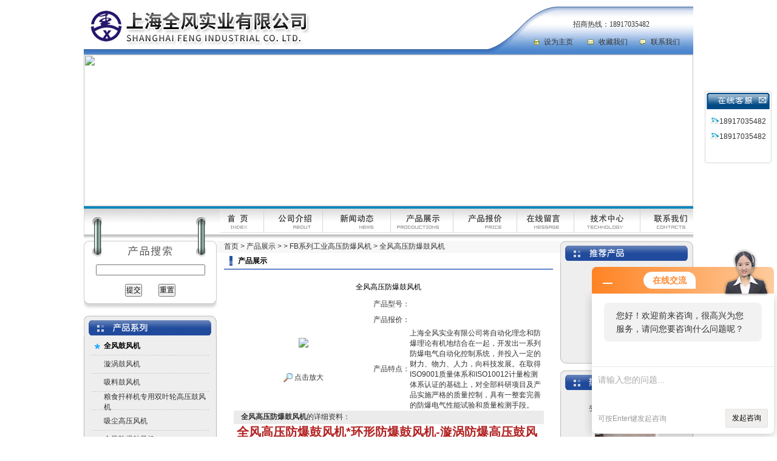

--- FILE ---
content_type: text/html; charset=utf-8
request_url: http://www.shyxgyfj.com/yxjdKJ-Products-4048171/
body_size: 16286
content:
<!DOCTYPE html PUBLIC "-//W3C//DTD XHTML 1.0 Transitional//EN" "http://www.w3.org/TR/xhtml1/DTD/xhtml1-transitional.dtd">
<html xmlns="http://www.w3.org/1999/xhtml">
<head>
<meta http-equiv="Content-Type" content="text/html; charset=utf-8" />
<TITLE>全风高压防爆鼓风机-上海全风实业有限公司</TITLE>
<META NAME="Keywords" CONTENT="全风高压防爆鼓风机">
<META NAME="Description" CONTENT="上海全风实业有限公司所提供的全风高压防爆鼓风机质量可靠、规格齐全,上海全风实业有限公司不仅具有专业的技术水平,更有良好的售后服务和优质的解决方案,欢迎您来电咨询此产品具体参数及价格等详细信息！">
<link href="/skins/88372/css/style.css" rel="stylesheet" type="text/css" />
<script src="/skins/Scripts/AC_RunActiveContent.js" type="text/javascript"></script>
<script src="/skins/Scripts/Order.js" type="text/javascript"></script>
<script language="JavaScript"> 
<!-- 
var flag=false; 
function DrawImage(ImgD)
{ 
 var image=new Image(); 
 image.src=ImgD.src; 
 if(image.width>0 && image.height>0)
 { 
  flag=true; 
  if(image.width/image.height>= 180/240)
  { 
   if(image.width>180)
   {
    ImgD.width=180; 
    ImgD.height=(image.height*180)/image.width; 
   }
   else
   { 
    ImgD.width=image.width;
    ImgD.height=image.height; 
   } 
   ImgD.alt="点击查看大图片"; 
  } 
  else{ 
   if(image.height>240)
   {
    ImgD.height=240; 
    ImgD.width=(image.width*240)/image.height; 
   }
   else
   { 
    ImgD.width=image.width;
    ImgD.height=image.height; 
   } 
   ImgD.alt="点击查看大图片"; 
  } 
 }
}

-->
</script>
<script type="application/ld+json">
{
"@context": "https://ziyuan.baidu.com/contexts/cambrian.jsonld",
"@id": "http://www.shyxgyfj.com/yxjdKJ-Products-4048171/",
"title": "全风高压防爆鼓风机",
"pubDate": "2014-07-28T07:24:50",
"upDate": "2017-10-23T13:43:17"
    }</script>
<script type="text/javascript" src="/ajax/common.ashx"></script>
<script src="/ajax/NewPersonalStyle.Classes.SendMSG,NewPersonalStyle.ashx" type="text/javascript"></script>
<script type="text/javascript">
var viewNames = "";
var cookieArr = document.cookie.match(new RegExp("ViewNames" + "=[_0-9]*", "gi"));
if (cookieArr != null && cookieArr.length > 0) {
   var cookieVal = cookieArr[0].split("=");
    if (cookieVal[0] == "ViewNames") {
        viewNames = unescape(cookieVal[1]);
    }
}
if (viewNames == "") {
    var exp = new Date();
    exp.setTime(exp.getTime() + 7 * 24 * 60 * 60 * 1000);
    viewNames = new Date().valueOf() + "_" + Math.round(Math.random() * 1000 + 1000);
    document.cookie = "ViewNames" + "=" + escape(viewNames) + "; expires" + "=" + exp.toGMTString();
}
SendMSG.ToSaveViewLog("4048171", "ProductsInfo",viewNames, function() {});
</script>
<script language="javaScript" src="/js/JSChat.js"></script><script language="javaScript">function ChatBoxClickGXH() { DoChatBoxClickGXH('http://chat.gkzhan.com',101166) }</script><script>!window.jQuery && document.write('<script src="https://public.mtnets.com/Plugins/jQuery/2.2.4/jquery-2.2.4.min.js">'+'</scr'+'ipt>');</script><script type="text/javascript" src="http://chat.gkzhan.com/chat/KFCenterBox/88372"></script><script type="text/javascript" src="http://chat.gkzhan.com/chat/KFLeftBox/88372"></script><script>
(function(){
var bp = document.createElement('script');
var curProtocol = window.location.protocol.split(':')[0];
if (curProtocol === 'https') {
bp.src = 'https://zz.bdstatic.com/linksubmit/push.js';
}
else {
bp.src = 'http://push.zhanzhang.baidu.com/push.js';
}
var s = document.getElementsByTagName("script")[0];
s.parentNode.insertBefore(bp, s);
})();
</script>
</head>

<body>
<link href="/skins/88372/css/style.css" rel="stylesheet" type="text/css" />
<style type="text/css">
<!--
.STYLE1 {color: #FF3300}
.STYLE3 {font-size: 13px}
.STYLE2 {color: #333333}
-->
</style>
<table width="1004" border="0" align="center" cellpadding="0" cellspacing="0" bgcolor="#FFFFFF">
  <tr>
    <td height="80" valign="top" background="/skins/88372/images/top.gif"><table width="1004" cellspacing="0" cellpadding="0">
      <tr>
        <td width="73%">&nbsp;</td>
        <td width="27%" height="90" valign="top"><table width="100%" cellspacing="0" cellpadding="0">
          
          <tr>
            <td colspan="6" valign="top" class="huang">
              <table width="100%" align="left" cellpadding="0" cellspacing="0">
                <tr>
                  <td width="91%" height="30" valign="bottom">&nbsp;</td>
                </tr>
                <tr>
                  <td valign="bottom"><div align="center"><span style="	line-height: 21px">招商热线：18917035482</span></div></td>
                </tr>
              </table></td>
          </tr>
          <tr>
            <td height="10" colspan="6" valign="top" class="huang"></td>
          </tr>          
          <tr>
            <td width="9%"><div align="center"><img src="/skins/88372/images/icont1.gif" width="11" height="10" /></div></td>
            <td width="23%"><a href="javascript:void(0);" id="setHomePage" onClick="this.style.behavior='url(#default#homepage)';this.setHomePage('www.shyxgyfj.com');return(false);" style="behavior:url(#default#homepage);">设为主页</a></td>
            <td width="10%"><div align="center"><img src="/skins/88372/images/icont2.png" width="10" height="8" /></div></td>
            <td width="22%"><a target=_top href="javascript:window.external.AddFavorite('http://www.shyxgyfj.com','上海全风实业有限公司');">收藏我们</a></td>
            <td width="10%"><div align="center"><img src="/skins/88372/images/icont3.gif" width="11" height="10" /></div></td>
            <td width="26%"><a href="/contact.html">联系我们</a></td>
          </tr>
        </table></td>
      </tr>
    </table></td>
  </tr>
</table>
<table width="1004" border="0" align="center" cellpadding="0" cellspacing="0">
  <tr>
    <td>
    
    <div class="banner"><img src="skins/88372/images/ba1.jpg" width="1004" height="250" /></div>
    
    </td>
  </tr>
  <tr>
    <td bgcolor="#0D88BD" height="4"></td>
  </tr>
</table>
<table width="1004" border="0" align="center" cellpadding="0" cellspacing="0">
  <tr>
    <td width="219" valign="top"><img src="/skins/88372/images/dh_tu.png" width="219" height="53" /></td>
    <td width="35" background="/skins/88372/images/dh_bg.png">&nbsp;</td>
    <td valign="top" background="/skins/88372/images/dh_bg.png"><table width="100%" border="0" cellspacing="0" cellpadding="0">
      <tr>
        <td valign="top"><img src="/skins/88372/images/dh.gif" width="780" height="40" border="0" usemap="#Map" /></td>
        </tr>
    </table></td>
  </tr>
</table>
<map name="Map" id="Map">
  <area shape="rect" coords="692,8,769,35" href="/contact.html" />
<area shape="rect" coords="588,8,678,35" href="/article.html" />
<area shape="rect" coords="497,8,575,34" href="/order.html" /><area shape="rect" coords="392,8,479,34" href="/price/">
<area shape="rect" coords="291,8,365,32" href="/products.html" />
<area shape="rect" coords="180,8,271,36" href="/news.html" />
<area shape="rect" coords="92,7,165,37" href="/aboutus.html" />
<area shape="rect" coords="6,6,65,36" href="/" />
</map>
<script language=Javascript>
	function checkform(form)
	{
		var flag=true;
		if(form("keyword").value==""){alert("请输入关键词!");form("keyword").focus();return false};
		if(form("keyword").value=="输入产品关键字"){alert("请输入关键词!");form("keyword").focus();return false};
		return flag;
	}
</script>
<script src="http://www.gkzhan.com/mystat.aspx?u=yxjdKJ"></script>

<table width="1004" border="0" align="center" cellpadding="0" cellspacing="0">
  <tr>
    <td width="219" valign="top"><table width="218" border="0" cellspacing="0" cellpadding="0">
      <tr>
        <td><img src="/skins/88372/images/left_title1.png" width="219" height="28" /></td>
      </tr>
      <tr>
        <td background="/skins/88372/images/left_title_bg.png"><table width="190" border="0" align="center" cellpadding="0" cellspacing="0">
					  <form name="form1" method="post" action="/products.html" onsubmit="return checkform(form1)">
          <tr>
            <td height="40"><div align="center">
              <input name="keyword" type="text" value="" size="24" />
            </div></td>
          </tr>
          <tr>
            <td height="28"><div align="center">
              <input type="submit" name="Submit" value="提交" />　　
              <input type="reset" name="Submit2" value="重置" />
            </div></td>
          </tr>
		  </form>
        </table></td>
      </tr>
      <tr>
        <td><img src="/skins/88372/images/left_title_foot.png" width="219" height="17" /></td>
      </tr>
      <tr>
        <td height="10"></td>
      </tr>
    </table>
      <table width="218" border="0" cellspacing="0" cellpadding="0">
        <tr>
          <td><img src="/skins/88372/images/left_title2.png" width="219" /></td>
        </tr>
        <tr>
          <td valign="top" background="/skins/88372/images/left_title_bg2.png">
		  
		  <table width="194" border="0" align="center" cellpadding="0" cellspacing="0" background="/skins/88372/images/pro_bg.png">
            <tr>
              <td width="20" height="30"><div align="center"><img src="/skins/88372/images/pro_icon.png" width="9" height="9" /></div></td>
              <td><a href="/yxjdKJ-ParentList-294557/" target="_blank" class="f-14-666666" title="全风鼓风机">全风鼓风机</a></td>
            </tr>
          </table>
		  
            <table width="194" border="0" align="center" cellpadding="0" cellspacing="0" background="/skins/88372/images/pro_bg.png">
              <tr>
                <td width="20" height="30">&nbsp;</td>
                <td><a href="/yxjdKJ-SonList-333942/" target="_blank" title="漩涡鼓风机">漩涡鼓风机</a></td>
              </tr>
            </table>
			
            <table width="194" border="0" align="center" cellpadding="0" cellspacing="0" background="/skins/88372/images/pro_bg.png">
              <tr>
                <td width="20" height="30">&nbsp;</td>
                <td><a href="/yxjdKJ-SonList-333790/" target="_blank" title="吸料鼓风机">吸料鼓风机</a></td>
              </tr>
            </table>
			
            <table width="194" border="0" align="center" cellpadding="0" cellspacing="0" background="/skins/88372/images/pro_bg.png">
              <tr>
                <td width="20" height="30">&nbsp;</td>
                <td><a href="/yxjdKJ-SonList-332895/" target="_blank" title="粮食扦样机专用双叶轮高压鼓风机">粮食扦样机专用双叶轮高压鼓风机</a></td>
              </tr>
            </table>
			
            <table width="194" border="0" align="center" cellpadding="0" cellspacing="0" background="/skins/88372/images/pro_bg.png">
              <tr>
                <td width="20" height="30">&nbsp;</td>
                <td><a href="/yxjdKJ-SonList-332480/" target="_blank" title="吸尘高压风机">吸尘高压风机</a></td>
              </tr>
            </table>
			
            <table width="194" border="0" align="center" cellpadding="0" cellspacing="0" background="/skins/88372/images/pro_bg.png">
              <tr>
                <td width="20" height="30">&nbsp;</td>
                <td><a href="/yxjdKJ-SonList-324574/" target="_blank" title="全风防爆鼓风机">全风防爆鼓风机</a></td>
              </tr>
            </table>
			
            <table width="194" border="0" align="center" cellpadding="0" cellspacing="0" background="/skins/88372/images/pro_bg.png">
              <tr>
                <td width="20" height="30">&nbsp;</td>
                <td><a href="/yxjdKJ-SonList-294558/" target="_blank" title="全风高压风机">全风高压风机</a></td>
              </tr>
            </table>
			
            <table width="194" border="0" align="center" cellpadding="0" cellspacing="0" background="/skins/88372/images/pro_bg.png">
              <tr>
                <td width="20" height="30">&nbsp;</td>
                <td><a href="/yxjdKJ-SonList-294559/" target="_blank" title="高压鼓风机">高压鼓风机</a></td>
              </tr>
            </table>
			
            <table width="194" border="0" align="center" cellpadding="0" cellspacing="0" background="/skins/88372/images/pro_bg.png">
              <tr>
                <td width="20" height="30">&nbsp;</td>
                <td><a href="/yxjdKJ-SonList-294570/" target="_blank" title="小型高压风机">小型高压风机</a></td>
              </tr>
            </table>
			
            <table width="194" border="0" align="center" cellpadding="0" cellspacing="0" background="/skins/88372/images/pro_bg.png">
              <tr>
                <td width="20" height="30">&nbsp;</td>
                <td><a href="/yxjdKJ-SonList-294572/" target="_blank" title="单相高压鼓风机">单相高压鼓风机</a></td>
              </tr>
            </table>
			
            <table width="194" border="0" align="center" cellpadding="0" cellspacing="0" background="/skins/88372/images/pro_bg.png">
              <tr>
                <td width="20" height="30">&nbsp;</td>
                <td><a href="/yxjdKJ-SonList-294571/" target="_blank" title="三相高压鼓风机">三相高压鼓风机</a></td>
              </tr>
            </table>
			
            <table width="194" border="0" align="center" cellpadding="0" cellspacing="0" background="/skins/88372/images/pro_bg.png">
              <tr>
                <td width="20" height="30">&nbsp;</td>
                <td><a href="/yxjdKJ-SonList-294565/" target="_blank" title="隔热高压鼓风机">隔热高压鼓风机</a></td>
              </tr>
            </table>
			
            <table width="194" border="0" align="center" cellpadding="0" cellspacing="0" background="/skins/88372/images/pro_bg.png">
              <tr>
                <td width="20" height="30">&nbsp;</td>
                <td><a href="/yxjdKJ-SonList-294563/" target="_blank" title="全风高压鼓风机">全风高压鼓风机</a></td>
              </tr>
            </table>
			
            <table width="194" border="0" align="center" cellpadding="0" cellspacing="0" background="/skins/88372/images/pro_bg.png">
              <tr>
                <td width="20" height="30">&nbsp;</td>
                <td><a href="/yxjdKJ-SonList-294564/" target="_blank" title="全风高压防爆鼓风机">全风高压防爆鼓风机</a></td>
              </tr>
            </table>
			
            <table width="194" border="0" align="center" cellpadding="0" cellspacing="0" background="/skins/88372/images/pro_bg.png">
              <tr>
                <td width="20" height="30">&nbsp;</td>
                <td><a href="/yxjdKJ-SonList-324573/" target="_blank" title="全风中压防爆鼓风机">全风中压防爆鼓风机</a></td>
              </tr>
            </table>
			
            <table width="194" border="0" align="center" cellpadding="0" cellspacing="0" background="/skins/88372/images/pro_bg.png">
              <tr>
                <td width="20" height="30">&nbsp;</td>
                <td><a href="/yxjdKJ-SonList-294561/" target="_blank" title="环形高压鼓风机">环形高压鼓风机</a></td>
              </tr>
            </table>
			
            <table width="194" border="0" align="center" cellpadding="0" cellspacing="0" background="/skins/88372/images/pro_bg.png">
              <tr>
                <td width="20" height="30">&nbsp;</td>
                <td><a href="/yxjdKJ-SonList-294560/" target="_blank" title="中国台湾高压鼓风机">中国台湾高压鼓风机</a></td>
              </tr>
            </table>
			
            <table width="194" border="0" align="center" cellpadding="0" cellspacing="0" background="/skins/88372/images/pro_bg.png">
              <tr>
                <td width="20" height="30">&nbsp;</td>
                <td><a href="/yxjdKJ-SonList-294566/" target="_blank" title="耐高温鼓风机">耐高温鼓风机</a></td>
              </tr>
            </table>
			
            <table width="194" border="0" align="center" cellpadding="0" cellspacing="0" background="/skins/88372/images/pro_bg.png">
              <tr>
                <td width="20" height="30">&nbsp;</td>
                <td><a href="/yxjdKJ-SonList-294573/" target="_blank" title="中国台湾RB高压鼓风机">中国台湾RB高压鼓风机</a></td>
              </tr>
            </table>
			
            <table width="194" border="0" align="center" cellpadding="0" cellspacing="0" background="/skins/88372/images/pro_bg.png">
              <tr>
                <td width="20" height="30">&nbsp;</td>
                <td><a href="/yxjdKJ-SonList-294568/" target="_blank" title="中国台湾全风高压鼓风机">中国台湾全风高压鼓风机</a></td>
              </tr>
            </table>
			
			
		  <table width="194" border="0" align="center" cellpadding="0" cellspacing="0" background="/skins/88372/images/pro_bg.png">
            <tr>
              <td width="20" height="30"><div align="center"><img src="/skins/88372/images/pro_icon.png" width="9" height="9" /></div></td>
              <td><a href="/yxjdKJ-ParentList-317103/" target="_blank" class="f-14-666666" title="RB系列全风环形高压风机">RB系列全风环形高压风机</a></td>
            </tr>
          </table>
		  
            <table width="194" border="0" align="center" cellpadding="0" cellspacing="0" background="/skins/88372/images/pro_bg.png">
              <tr>
                <td width="20" height="30">&nbsp;</td>
                <td><a href="/yxjdKJ-SonList-317115/" target="_blank" title="RB-200A全风环形高压风机">RB-200A全风环形高压风机</a></td>
              </tr>
            </table>
			
            <table width="194" border="0" align="center" cellpadding="0" cellspacing="0" background="/skins/88372/images/pro_bg.png">
              <tr>
                <td width="20" height="30">&nbsp;</td>
                <td><a href="/yxjdKJ-SonList-317114/" target="_blank" title="RB-400A全风环形高压风机">RB-400A全风环形高压风机</a></td>
              </tr>
            </table>
			
            <table width="194" border="0" align="center" cellpadding="0" cellspacing="0" background="/skins/88372/images/pro_bg.png">
              <tr>
                <td width="20" height="30">&nbsp;</td>
                <td><a href="/yxjdKJ-SonList-317112/" target="_blank" title="RB-750A全风环形高压风机">RB-750A全风环形高压风机</a></td>
              </tr>
            </table>
			
            <table width="194" border="0" align="center" cellpadding="0" cellspacing="0" background="/skins/88372/images/pro_bg.png">
              <tr>
                <td width="20" height="30">&nbsp;</td>
                <td><a href="/yxjdKJ-SonList-317110/" target="_blank" title="RB-022全风环形高压风机">RB-022全风环形高压风机</a></td>
              </tr>
            </table>
			
            <table width="194" border="0" align="center" cellpadding="0" cellspacing="0" background="/skins/88372/images/pro_bg.png">
              <tr>
                <td width="20" height="30">&nbsp;</td>
                <td><a href="/yxjdKJ-SonList-317109/" target="_blank" title="RB-033全风环形高压风机">RB-033全风环形高压风机</a></td>
              </tr>
            </table>
			
            <table width="194" border="0" align="center" cellpadding="0" cellspacing="0" background="/skins/88372/images/pro_bg.png">
              <tr>
                <td width="20" height="30">&nbsp;</td>
                <td><a href="/yxjdKJ-SonList-317108/" target="_blank" title="RB-055全风环形高压风机">RB-055全风环形高压风机</a></td>
              </tr>
            </table>
			
            <table width="194" border="0" align="center" cellpadding="0" cellspacing="0" background="/skins/88372/images/pro_bg.png">
              <tr>
                <td width="20" height="30">&nbsp;</td>
                <td><a href="/yxjdKJ-SonList-317107/" target="_blank" title="RB-077全风环形高压风机">RB-077全风环形高压风机</a></td>
              </tr>
            </table>
			
            <table width="194" border="0" align="center" cellpadding="0" cellspacing="0" background="/skins/88372/images/pro_bg.png">
              <tr>
                <td width="20" height="30">&nbsp;</td>
                <td><a href="/yxjdKJ-SonList-317106/" target="_blank" title="RB-1010全风环形高压风机">RB-1010全风环形高压风机</a></td>
              </tr>
            </table>
			
            <table width="194" border="0" align="center" cellpadding="0" cellspacing="0" background="/skins/88372/images/pro_bg.png">
              <tr>
                <td width="20" height="30">&nbsp;</td>
                <td><a href="/yxjdKJ-SonList-317105/" target="_blank" title="RB-1515全风环形高压风机">RB-1515全风环形高压风机</a></td>
              </tr>
            </table>
			
            <table width="194" border="0" align="center" cellpadding="0" cellspacing="0" background="/skins/88372/images/pro_bg.png">
              <tr>
                <td width="20" height="30">&nbsp;</td>
                <td><a href="/yxjdKJ-SonList-317104/" target="_blank" title="RB-1520全风环形高压风机">RB-1520全风环形高压风机</a></td>
              </tr>
            </table>
			
			
		  <table width="194" border="0" align="center" cellpadding="0" cellspacing="0" background="/skins/88372/images/pro_bg.png">
            <tr>
              <td width="20" height="30"><div align="center"><img src="/skins/88372/images/pro_icon.png" width="9" height="9" /></div></td>
              <td><a href="/yxjdKJ-ParentList-317086/" target="_blank" class="f-14-666666" title="CX系列工业透浦式鼓风机">CX系列工业透浦式鼓风机</a></td>
            </tr>
          </table>
		  
            <table width="194" border="0" align="center" cellpadding="0" cellspacing="0" background="/skins/88372/images/pro_bg.png">
              <tr>
                <td width="20" height="30">&nbsp;</td>
                <td><a href="/yxjdKJ-SonList-317092/" target="_blank" title="CX-1/4（0.2KW）中压风机">CX-1/4（0.2KW）中压风机</a></td>
              </tr>
            </table>
			
            <table width="194" border="0" align="center" cellpadding="0" cellspacing="0" background="/skins/88372/images/pro_bg.png">
              <tr>
                <td width="20" height="30">&nbsp;</td>
                <td><a href="/yxjdKJ-SonList-317094/" target="_blank" title="CX-75S（0.4KW）中压风机">CX-75S（0.4KW）中压风机</a></td>
              </tr>
            </table>
			
            <table width="194" border="0" align="center" cellpadding="0" cellspacing="0" background="/skins/88372/images/pro_bg.png">
              <tr>
                <td width="20" height="30">&nbsp;</td>
                <td><a href="/yxjdKJ-SonList-317097/" target="_blank" title="CX-75（0.75KW）中压风机">CX-75（0.75KW）中压风机</a></td>
              </tr>
            </table>
			
            <table width="194" border="0" align="center" cellpadding="0" cellspacing="0" background="/skins/88372/images/pro_bg.png">
              <tr>
                <td width="20" height="30">&nbsp;</td>
                <td><a href="/yxjdKJ-SonList-317099/" target="_blank" title="CX-100（1.5KW）中压风机">CX-100（1.5KW）中压风机</a></td>
              </tr>
            </table>
			
            <table width="194" border="0" align="center" cellpadding="0" cellspacing="0" background="/skins/88372/images/pro_bg.png">
              <tr>
                <td width="20" height="30">&nbsp;</td>
                <td><a href="/yxjdKJ-SonList-317100/" target="_blank" title="CX-125（2.2KW）中压风机">CX-125（2.2KW）中压风机</a></td>
              </tr>
            </table>
			
            <table width="194" border="0" align="center" cellpadding="0" cellspacing="0" background="/skins/88372/images/pro_bg.png">
              <tr>
                <td width="20" height="30">&nbsp;</td>
                <td><a href="/yxjdKJ-SonList-319879/" target="_blank" title="CX-150（3.7KW）中压风机">CX-150（3.7KW）中压风机</a></td>
              </tr>
            </table>
			
            <table width="194" border="0" align="center" cellpadding="0" cellspacing="0" background="/skins/88372/images/pro_bg.png">
              <tr>
                <td width="20" height="30">&nbsp;</td>
                <td><a href="/yxjdKJ-SonList-319880/" target="_blank" title="CX-7.5（7.5HP 5.5KW）中压风机">CX-7.5（7.5HP 5.5KW）中压风机</a></td>
              </tr>
            </table>
			
            <table width="194" border="0" align="center" cellpadding="0" cellspacing="0" background="/skins/88372/images/pro_bg.png">
              <tr>
                <td width="20" height="30">&nbsp;</td>
                <td><a href="/yxjdKJ-SonList-319881/" target="_blank" title="CX-7.5（10HP 7.5KW）中压风机">CX-7.5（10HP 7.5KW）中压风机</a></td>
              </tr>
            </table>
			
			
		  <table width="194" border="0" align="center" cellpadding="0" cellspacing="0" background="/skins/88372/images/pro_bg.png">
            <tr>
              <td width="20" height="30"><div align="center"><img src="/skins/88372/images/pro_icon.png" width="9" height="9" /></div></td>
              <td><a href="/yxjdKJ-ParentList-320774/" target="_blank" class="f-14-666666" title="TB系列工业透浦式鼓风机">TB系列工业透浦式鼓风机</a></td>
            </tr>
          </table>
		  
            <table width="194" border="0" align="center" cellpadding="0" cellspacing="0" background="/skins/88372/images/pro_bg.png">
              <tr>
                <td width="20" height="30">&nbsp;</td>
                <td><a href="/yxjdKJ-SonList-320775/" target="_blank" title="TB-201（0.75KW）中压风机">TB-201（0.75KW）中压风机</a></td>
              </tr>
            </table>
			
            <table width="194" border="0" align="center" cellpadding="0" cellspacing="0" background="/skins/88372/images/pro_bg.png">
              <tr>
                <td width="20" height="30">&nbsp;</td>
                <td><a href="/yxjdKJ-SonList-320776/" target="_blank" title="TB-202（1.5KW）中压风机">TB-202（1.5KW）中压风机</a></td>
              </tr>
            </table>
			
            <table width="194" border="0" align="center" cellpadding="0" cellspacing="0" background="/skins/88372/images/pro_bg.png">
              <tr>
                <td width="20" height="30">&nbsp;</td>
                <td><a href="/yxjdKJ-SonList-320777/" target="_blank" title="TB-125（2.2KW）中压风机">TB-125（2.2KW）中压风机</a></td>
              </tr>
            </table>
			
            <table width="194" border="0" align="center" cellpadding="0" cellspacing="0" background="/skins/88372/images/pro_bg.png">
              <tr>
                <td width="20" height="30">&nbsp;</td>
                <td><a href="/yxjdKJ-SonList-320778/" target="_blank" title="TB-150-5（3.7KW）中压风机">TB-150-5（3.7KW）中压风机</a></td>
              </tr>
            </table>
			
            <table width="194" border="0" align="center" cellpadding="0" cellspacing="0" background="/skins/88372/images/pro_bg.png">
              <tr>
                <td width="20" height="30">&nbsp;</td>
                <td><a href="/yxjdKJ-SonList-320779/" target="_blank" title="TB-150-7.5（5.5KW）中压风机">TB-150-7.5（5.5KW）中压风机</a></td>
              </tr>
            </table>
			
            <table width="194" border="0" align="center" cellpadding="0" cellspacing="0" background="/skins/88372/images/pro_bg.png">
              <tr>
                <td width="20" height="30">&nbsp;</td>
                <td><a href="/yxjdKJ-SonList-320780/" target="_blank" title="TB-150-10（7.5KW）中压风机">TB-150-10（7.5KW）中压风机</a></td>
              </tr>
            </table>
			
            <table width="194" border="0" align="center" cellpadding="0" cellspacing="0" background="/skins/88372/images/pro_bg.png">
              <tr>
                <td width="20" height="30">&nbsp;</td>
                <td><a href="/yxjdKJ-SonList-320781/" target="_blank" title="TB-1010（7.5KW）中压风机">TB-1010（7.5KW）中压风机</a></td>
              </tr>
            </table>
			
            <table width="194" border="0" align="center" cellpadding="0" cellspacing="0" background="/skins/88372/images/pro_bg.png">
              <tr>
                <td width="20" height="30">&nbsp;</td>
                <td><a href="/yxjdKJ-SonList-320782/" target="_blank" title="TB-20015（11KW）中压风机">TB-20015（11KW）中压风机</a></td>
              </tr>
            </table>
			
            <table width="194" border="0" align="center" cellpadding="0" cellspacing="0" background="/skins/88372/images/pro_bg.png">
              <tr>
                <td width="20" height="30">&nbsp;</td>
                <td><a href="/yxjdKJ-SonList-320783/" target="_blank" title="TB-20020（15KW）中压风机">TB-20020（15KW）中压风机</a></td>
              </tr>
            </table>
			
			
		  <table width="194" border="0" align="center" cellpadding="0" cellspacing="0" background="/skins/88372/images/pro_bg.png">
            <tr>
              <td width="20" height="30"><div align="center"><img src="/skins/88372/images/pro_icon.png" width="9" height="9" /></div></td>
              <td><a href="/yxjdKJ-ParentList-320784/" target="_blank" class="f-14-666666" title="HTB系列工业透浦多段式鼓风机">HTB系列工业透浦多段式鼓风机</a></td>
            </tr>
          </table>
		  
            <table width="194" border="0" align="center" cellpadding="0" cellspacing="0" background="/skins/88372/images/pro_bg.png">
              <tr>
                <td width="20" height="30">&nbsp;</td>
                <td><a href="/yxjdKJ-SonList-320785/" target="_blank" title="HTB75-032（0.3KW）多段式中压鼓风机">HTB75-032（0.3KW）多段式中压鼓风机</a></td>
              </tr>
            </table>
			
            <table width="194" border="0" align="center" cellpadding="0" cellspacing="0" background="/skins/88372/images/pro_bg.png">
              <tr>
                <td width="20" height="30">&nbsp;</td>
                <td><a href="/yxjdKJ-SonList-320786/" target="_blank" title="HTB75-053（0.4KW）多段式中压鼓风机">HTB75-053（0.4KW）多段式中压鼓风机</a></td>
              </tr>
            </table>
			
            <table width="194" border="0" align="center" cellpadding="0" cellspacing="0" background="/skins/88372/images/pro_bg.png">
              <tr>
                <td width="20" height="30">&nbsp;</td>
                <td><a href="/yxjdKJ-SonList-320787/" target="_blank" title="HTB75-104（0.75KW）多段式中压鼓风机">HTB75-104（0.75KW）多段式中压鼓风机</a></td>
              </tr>
            </table>
			
            <table width="194" border="0" align="center" cellpadding="0" cellspacing="0" background="/skins/88372/images/pro_bg.png">
              <tr>
                <td width="20" height="30">&nbsp;</td>
                <td><a href="/yxjdKJ-SonList-320788/" target="_blank" title="HTB75-105（0.75KW）多段式中压鼓风机">HTB75-105（0.75KW）多段式中压鼓风机</a></td>
              </tr>
            </table>
			
            <table width="194" border="0" align="center" cellpadding="0" cellspacing="0" background="/skins/88372/images/pro_bg.png">
              <tr>
                <td width="20" height="30">&nbsp;</td>
                <td><a href="/yxjdKJ-SonList-320789/" target="_blank" title="HTB100-102（0.75KW）多段式中压鼓风机">HTB100-102（0.75KW）多段式中压鼓风机</a></td>
              </tr>
            </table>
			
            <table width="194" border="0" align="center" cellpadding="0" cellspacing="0" background="/skins/88372/images/pro_bg.png">
              <tr>
                <td width="20" height="30">&nbsp;</td>
                <td><a href="/yxjdKJ-SonList-320790/" target="_blank" title="HTB100-203（1.5KW）多段式中压鼓风机">HTB100-203（1.5KW）多段式中压鼓风机</a></td>
              </tr>
            </table>
			
            <table width="194" border="0" align="center" cellpadding="0" cellspacing="0" background="/skins/88372/images/pro_bg.png">
              <tr>
                <td width="20" height="30">&nbsp;</td>
                <td><a href="/yxjdKJ-SonList-320791/" target="_blank" title="HTB100-304（2.2KW）多段式中压鼓风机">HTB100-304（2.2KW）多段式中压鼓风机</a></td>
              </tr>
            </table>
			
            <table width="194" border="0" align="center" cellpadding="0" cellspacing="0" background="/skins/88372/images/pro_bg.png">
              <tr>
                <td width="20" height="30">&nbsp;</td>
                <td><a href="/yxjdKJ-SonList-320792/" target="_blank" title="HTB100-505（3.7KW）多段式中压鼓风机">HTB100-505（3.7KW）多段式中压鼓风机</a></td>
              </tr>
            </table>
			
            <table width="194" border="0" align="center" cellpadding="0" cellspacing="0" background="/skins/88372/images/pro_bg.png">
              <tr>
                <td width="20" height="30">&nbsp;</td>
                <td><a href="/yxjdKJ-SonList-350216/" target="_blank" title="HTB125-503（3.7KW）多段式中压鼓风机">HTB125-503（3.7KW）多段式中压鼓风机</a></td>
              </tr>
            </table>
			
            <table width="194" border="0" align="center" cellpadding="0" cellspacing="0" background="/skins/88372/images/pro_bg.png">
              <tr>
                <td width="20" height="30">&nbsp;</td>
                <td><a href="/yxjdKJ-SonList-320794/" target="_blank" title="HTB125-704（5.5KW）多段式中压鼓风机">HTB125-704（5.5KW）多段式中压鼓风机</a></td>
              </tr>
            </table>
			
            <table width="194" border="0" align="center" cellpadding="0" cellspacing="0" background="/skins/88372/images/pro_bg.png">
              <tr>
                <td width="20" height="30">&nbsp;</td>
                <td><a href="/yxjdKJ-SonList-320795/" target="_blank" title="HTB125-1005（7.5KW）多段式中压鼓风机">HTB125-1005（7.5KW）多段式中压鼓风机</a></td>
              </tr>
            </table>
			
			
		  <table width="194" border="0" align="center" cellpadding="0" cellspacing="0" background="/skins/88372/images/pro_bg.png">
            <tr>
              <td width="20" height="30"><div align="center"><img src="/skins/88372/images/pro_icon.png" width="9" height="9" /></div></td>
              <td><a href="/yxjdKJ-ParentList-320828/" target="_blank" class="f-14-666666" title="PF系列工业透浦式鼓风机">PF系列工业透浦式鼓风机</a></td>
            </tr>
          </table>
		  
            <table width="194" border="0" align="center" cellpadding="0" cellspacing="0" background="/skins/88372/images/pro_bg.png">
              <tr>
                <td width="20" height="30">&nbsp;</td>
                <td><a href="/yxjdKJ-SonList-320831/" target="_blank" title="PF-75（0.2KW）直叶式鼓风机">PF-75（0.2KW）直叶式鼓风机</a></td>
              </tr>
            </table>
			
            <table width="194" border="0" align="center" cellpadding="0" cellspacing="0" background="/skins/88372/images/pro_bg.png">
              <tr>
                <td width="20" height="30">&nbsp;</td>
                <td><a href="/yxjdKJ-SonList-320834/" target="_blank" title="PF-100L（0.4KW）直叶式鼓风机">PF-100L（0.4KW）直叶式鼓风机</a></td>
              </tr>
            </table>
			
            <table width="194" border="0" align="center" cellpadding="0" cellspacing="0" background="/skins/88372/images/pro_bg.png">
              <tr>
                <td width="20" height="30">&nbsp;</td>
                <td><a href="/yxjdKJ-SonList-320835/" target="_blank" title="PF-125L（0.75KW）直叶式鼓风机">PF-125L（0.75KW）直叶式鼓风机</a></td>
              </tr>
            </table>
			
            <table width="194" border="0" align="center" cellpadding="0" cellspacing="0" background="/skins/88372/images/pro_bg.png">
              <tr>
                <td width="20" height="30">&nbsp;</td>
                <td><a href="/yxjdKJ-SonList-320836/" target="_blank" title="PF-1502（1.5KW）直叶式鼓风机">PF-1502（1.5KW）直叶式鼓风机</a></td>
              </tr>
            </table>
			
            <table width="194" border="0" align="center" cellpadding="0" cellspacing="0" background="/skins/88372/images/pro_bg.png">
              <tr>
                <td width="20" height="30">&nbsp;</td>
                <td><a href="/yxjdKJ-SonList-320837/" target="_blank" title="PF-1503（2.2KW）直叶式鼓风机">PF-1503（2.2KW）直叶式鼓风机</a></td>
              </tr>
            </table>
			
            <table width="194" border="0" align="center" cellpadding="0" cellspacing="0" background="/skins/88372/images/pro_bg.png">
              <tr>
                <td width="20" height="30">&nbsp;</td>
                <td><a href="/yxjdKJ-SonList-320838/" target="_blank" title="PF-2005（3.7KW）直叶式鼓风机">PF-2005（3.7KW）直叶式鼓风机</a></td>
              </tr>
            </table>
			
            <table width="194" border="0" align="center" cellpadding="0" cellspacing="0" background="/skins/88372/images/pro_bg.png">
              <tr>
                <td width="20" height="30">&nbsp;</td>
                <td><a href="/yxjdKJ-SonList-320839/" target="_blank" title="PF-125S（1.5KW）直叶式鼓风机">PF-125S（1.5KW）直叶式鼓风机</a></td>
              </tr>
            </table>
			
            <table width="194" border="0" align="center" cellpadding="0" cellspacing="0" background="/skins/88372/images/pro_bg.png">
              <tr>
                <td width="20" height="30">&nbsp;</td>
                <td><a href="/yxjdKJ-SonList-320840/" target="_blank" title="PF-125（2.2KW）直叶式鼓风机">PF-125（2.2KW）直叶式鼓风机</a></td>
              </tr>
            </table>
			
            <table width="194" border="0" align="center" cellpadding="0" cellspacing="0" background="/skins/88372/images/pro_bg.png">
              <tr>
                <td width="20" height="30">&nbsp;</td>
                <td><a href="/yxjdKJ-SonList-320841/" target="_blank" title="PF-150（3.7KW）直叶式鼓风机">PF-150（3.7KW）直叶式鼓风机</a></td>
              </tr>
            </table>
			
            <table width="194" border="0" align="center" cellpadding="0" cellspacing="0" background="/skins/88372/images/pro_bg.png">
              <tr>
                <td width="20" height="30">&nbsp;</td>
                <td><a href="/yxjdKJ-SonList-320842/" target="_blank" title="PF-180（5.5KW）直叶式鼓风机">PF-180（5.5KW）直叶式鼓风机</a></td>
              </tr>
            </table>
			
			
		  <table width="194" border="0" align="center" cellpadding="0" cellspacing="0" background="/skins/88372/images/pro_bg.png">
            <tr>
              <td width="20" height="30"><div align="center"><img src="/skins/88372/images/pro_icon.png" width="9" height="9" /></div></td>
              <td><a href="/yxjdKJ-ParentList-320844/" target="_blank" class="f-14-666666" title="FB系列工业高压防爆风机">FB系列工业高压防爆风机</a></td>
            </tr>
          </table>
		  
            <table width="194" border="0" align="center" cellpadding="0" cellspacing="0" background="/skins/88372/images/pro_bg.png">
              <tr>
                <td width="20" height="30">&nbsp;</td>
                <td><a href="/yxjdKJ-SonList-320845/" target="_blank" title="PB-1（0.75KW）高压防爆风机">PB-1（0.75KW）高压防爆风机</a></td>
              </tr>
            </table>
			
            <table width="194" border="0" align="center" cellpadding="0" cellspacing="0" background="/skins/88372/images/pro_bg.png">
              <tr>
                <td width="20" height="30">&nbsp;</td>
                <td><a href="/yxjdKJ-SonList-320846/" target="_blank" title="FB-2（1.5KW）高压防爆风机">FB-2（1.5KW）高压防爆风机</a></td>
              </tr>
            </table>
			
            <table width="194" border="0" align="center" cellpadding="0" cellspacing="0" background="/skins/88372/images/pro_bg.png">
              <tr>
                <td width="20" height="30">&nbsp;</td>
                <td><a href="/yxjdKJ-SonList-320847/" target="_blank" title="FB-3（2.2KW）高压防爆风机">FB-3（2.2KW）高压防爆风机</a></td>
              </tr>
            </table>
			
            <table width="194" border="0" align="center" cellpadding="0" cellspacing="0" background="/skins/88372/images/pro_bg.png">
              <tr>
                <td width="20" height="30">&nbsp;</td>
                <td><a href="/yxjdKJ-SonList-320848/" target="_blank" title="FB-5（4.0KW）高压防爆风机">FB-5（4.0KW）高压防爆风机</a></td>
              </tr>
            </table>
			
            <table width="194" border="0" align="center" cellpadding="0" cellspacing="0" background="/skins/88372/images/pro_bg.png">
              <tr>
                <td width="20" height="30">&nbsp;</td>
                <td><a href="/yxjdKJ-SonList-320849/" target="_blank" title="FB-7.5（5.5KW）高压防爆风机">FB-7.5（5.5KW）高压防爆风机</a></td>
              </tr>
            </table>
			
            <table width="194" border="0" align="center" cellpadding="0" cellspacing="0" background="/skins/88372/images/pro_bg.png">
              <tr>
                <td width="20" height="30">&nbsp;</td>
                <td><a href="/yxjdKJ-SonList-320852/" target="_blank" title="FB-10（7.5KW）高压防爆风机">FB-10（7.5KW）高压防爆风机</a></td>
              </tr>
            </table>
			
            <table width="194" border="0" align="center" cellpadding="0" cellspacing="0" background="/skins/88372/images/pro_bg.png">
              <tr>
                <td width="20" height="30">&nbsp;</td>
                <td><a href="/yxjdKJ-SonList-320854/" target="_blank" title="FB-15（11KW）高压防爆风机">FB-15（11KW）高压防爆风机</a></td>
              </tr>
            </table>
			
            <table width="194" border="0" align="center" cellpadding="0" cellspacing="0" background="/skins/88372/images/pro_bg.png">
              <tr>
                <td width="20" height="30">&nbsp;</td>
                <td><a href="/yxjdKJ-SonList-320855/" target="_blank" title="FB-20（15KW）高压防爆风机">FB-20（15KW）高压防爆风机</a></td>
              </tr>
            </table>
			
			
		  <table width="194" border="0" align="center" cellpadding="0" cellspacing="0" background="/skins/88372/images/pro_bg.png">
            <tr>
              <td width="20" height="30"><div align="center"><img src="/skins/88372/images/pro_icon.png" width="9" height="9" /></div></td>
              <td><a href="/yxjdKJ-ParentList-320867/" target="_blank" class="f-14-666666" title="FX系列工业中压防爆风机">FX系列工业中压防爆风机</a></td>
            </tr>
          </table>
		  
            <table width="194" border="0" align="center" cellpadding="0" cellspacing="0" background="/skins/88372/images/pro_bg.png">
              <tr>
                <td width="20" height="30">&nbsp;</td>
                <td><a href="/yxjdKJ-SonList-320868/" target="_blank" title="FX-02（0.2KW）中压防爆风机">FX-02（0.2KW）中压防爆风机</a></td>
              </tr>
            </table>
			
            <table width="194" border="0" align="center" cellpadding="0" cellspacing="0" background="/skins/88372/images/pro_bg.png">
              <tr>
                <td width="20" height="30">&nbsp;</td>
                <td><a href="/yxjdKJ-SonList-320869/" target="_blank" title="FX-03（0.37KW）中压防爆风机">FX-03（0.37KW）中压防爆风机</a></td>
              </tr>
            </table>
			
            <table width="194" border="0" align="center" cellpadding="0" cellspacing="0" background="/skins/88372/images/pro_bg.png">
              <tr>
                <td width="20" height="30">&nbsp;</td>
                <td><a href="/yxjdKJ-SonList-320870/" target="_blank" title="FX-1（0.75KW）中压防爆风机">FX-1（0.75KW）中压防爆风机</a></td>
              </tr>
            </table>
			
            <table width="194" border="0" align="center" cellpadding="0" cellspacing="0" background="/skins/88372/images/pro_bg.png">
              <tr>
                <td width="20" height="30">&nbsp;</td>
                <td><a href="/yxjdKJ-SonList-320871/" target="_blank" title="FX-2（1.5KW）中压防爆风机">FX-2（1.5KW）中压防爆风机</a></td>
              </tr>
            </table>
			
            <table width="194" border="0" align="center" cellpadding="0" cellspacing="0" background="/skins/88372/images/pro_bg.png">
              <tr>
                <td width="20" height="30">&nbsp;</td>
                <td><a href="/yxjdKJ-SonList-320872/" target="_blank" title="FX-3（2.2KW）中压防爆风机">FX-3（2.2KW）中压防爆风机</a></td>
              </tr>
            </table>
			
            <table width="194" border="0" align="center" cellpadding="0" cellspacing="0" background="/skins/88372/images/pro_bg.png">
              <tr>
                <td width="20" height="30">&nbsp;</td>
                <td><a href="/yxjdKJ-SonList-320873/" target="_blank" title="FX-5（4.0KW）中压防爆风机">FX-5（4.0KW）中压防爆风机</a></td>
              </tr>
            </table>
			
            <table width="194" border="0" align="center" cellpadding="0" cellspacing="0" background="/skins/88372/images/pro_bg.png">
              <tr>
                <td width="20" height="30">&nbsp;</td>
                <td><a href="/yxjdKJ-SonList-320874/" target="_blank" title="FX-7.5（5.5KW）中压防爆风机">FX-7.5（5.5KW）中压防爆风机</a></td>
              </tr>
            </table>
			
            <table width="194" border="0" align="center" cellpadding="0" cellspacing="0" background="/skins/88372/images/pro_bg.png">
              <tr>
                <td width="20" height="30">&nbsp;</td>
                <td><a href="/yxjdKJ-SonList-320875/" target="_blank" title="FX-1010（7.5KW）中压防爆风机">FX-1010（7.5KW）中压防爆风机</a></td>
              </tr>
            </table>
			
            <table width="194" border="0" align="center" cellpadding="0" cellspacing="0" background="/skins/88372/images/pro_bg.png">
              <tr>
                <td width="20" height="30">&nbsp;</td>
                <td><a href="/yxjdKJ-SonList-320876/" target="_blank" title="FX-1515（11KW）中压防爆风机">FX-1515（11KW）中压防爆风机</a></td>
              </tr>
            </table>
			
            <table width="194" border="0" align="center" cellpadding="0" cellspacing="0" background="/skins/88372/images/pro_bg.png">
              <tr>
                <td width="20" height="30">&nbsp;</td>
                <td><a href="/yxjdKJ-SonList-320877/" target="_blank" title="FX-20020（15KW）中压防爆风机">FX-20020（15KW）中压防爆风机</a></td>
              </tr>
            </table>
			
			
		  <table width="194" border="0" align="center" cellpadding="0" cellspacing="0" background="/skins/88372/images/pro_bg.png">
            <tr>
              <td width="20" height="30"><div align="center"><img src="/skins/88372/images/pro_icon.png" width="9" height="9" /></div></td>
              <td><a href="/yxjdKJ-ParentList-325636/" target="_blank" class="f-14-666666" title="全风耐高温鼓风机">全风耐高温鼓风机</a></td>
            </tr>
          </table>
		  
            <table width="194" border="0" align="center" cellpadding="0" cellspacing="0" background="/skins/88372/images/pro_bg.png">
              <tr>
                <td width="20" height="30">&nbsp;</td>
                <td><a href="/yxjdKJ-SonList-358451/" target="_blank" title="隔热式鼓风机">隔热式鼓风机</a></td>
              </tr>
            </table>
			
            <table width="194" border="0" align="center" cellpadding="0" cellspacing="0" background="/skins/88372/images/pro_bg.png">
              <tr>
                <td width="20" height="30">&nbsp;</td>
                <td><a href="/yxjdKJ-SonList-325651/" target="_blank" title="耐高温离心鼓风机">耐高温离心鼓风机</a></td>
              </tr>
            </table>
			
            <table width="194" border="0" align="center" cellpadding="0" cellspacing="0" background="/skins/88372/images/pro_bg.png">
              <tr>
                <td width="20" height="30">&nbsp;</td>
                <td><a href="/yxjdKJ-SonList-325650/" target="_blank" title="PF直叶式耐高温鼓风机">PF直叶式耐高温鼓风机</a></td>
              </tr>
            </table>
			
            <table width="194" border="0" align="center" cellpadding="0" cellspacing="0" background="/skins/88372/images/pro_bg.png">
              <tr>
                <td width="20" height="30">&nbsp;</td>
                <td><a href="/yxjdKJ-SonList-325647/" target="_blank" title="HTB系列耐高温鼓风机">HTB系列耐高温鼓风机</a></td>
              </tr>
            </table>
			
            <table width="194" border="0" align="center" cellpadding="0" cellspacing="0" background="/skins/88372/images/pro_bg.png">
              <tr>
                <td width="20" height="30">&nbsp;</td>
                <td><a href="/yxjdKJ-SonList-325646/" target="_blank" title="TB系列耐高温鼓风机">TB系列耐高温鼓风机</a></td>
              </tr>
            </table>
			
            <table width="194" border="0" align="center" cellpadding="0" cellspacing="0" background="/skins/88372/images/pro_bg.png">
              <tr>
                <td width="20" height="30">&nbsp;</td>
                <td><a href="/yxjdKJ-SonList-325645/" target="_blank" title="CX系列耐高温鼓风机">CX系列耐高温鼓风机</a></td>
              </tr>
            </table>
			
            <table width="194" border="0" align="center" cellpadding="0" cellspacing="0" background="/skins/88372/images/pro_bg.png">
              <tr>
                <td width="20" height="30">&nbsp;</td>
                <td><a href="/yxjdKJ-SonList-325644/" target="_blank" title="多段式耐高温鼓风机">多段式耐高温鼓风机</a></td>
              </tr>
            </table>
			
            <table width="194" border="0" align="center" cellpadding="0" cellspacing="0" background="/skins/88372/images/pro_bg.png">
              <tr>
                <td width="20" height="30">&nbsp;</td>
                <td><a href="/yxjdKJ-SonList-325643/" target="_blank" title="直叶式耐高温鼓风机">直叶式耐高温鼓风机</a></td>
              </tr>
            </table>
			
            <table width="194" border="0" align="center" cellpadding="0" cellspacing="0" background="/skins/88372/images/pro_bg.png">
              <tr>
                <td width="20" height="30">&nbsp;</td>
                <td><a href="/yxjdKJ-SonList-325641/" target="_blank" title="漩涡耐高温鼓风机">漩涡耐高温鼓风机</a></td>
              </tr>
            </table>
			
            <table width="194" border="0" align="center" cellpadding="0" cellspacing="0" background="/skins/88372/images/pro_bg.png">
              <tr>
                <td width="20" height="30">&nbsp;</td>
                <td><a href="/yxjdKJ-SonList-325640/" target="_blank" title="环形耐高温鼓风机">环形耐高温鼓风机</a></td>
              </tr>
            </table>
			
            <table width="194" border="0" align="center" cellpadding="0" cellspacing="0" background="/skins/88372/images/pro_bg.png">
              <tr>
                <td width="20" height="30">&nbsp;</td>
                <td><a href="/yxjdKJ-SonList-325639/" target="_blank" title="全风耐高温鼓风机">全风耐高温鼓风机</a></td>
              </tr>
            </table>
			
            <table width="194" border="0" align="center" cellpadding="0" cellspacing="0" background="/skins/88372/images/pro_bg.png">
              <tr>
                <td width="20" height="30">&nbsp;</td>
                <td><a href="/yxjdKJ-SonList-325638/" target="_blank" title="高压耐高温鼓风机">高压耐高温鼓风机</a></td>
              </tr>
            </table>
			
            <table width="194" border="0" align="center" cellpadding="0" cellspacing="0" background="/skins/88372/images/pro_bg.png">
              <tr>
                <td width="20" height="30">&nbsp;</td>
                <td><a href="/yxjdKJ-SonList-325637/" target="_blank" title="中压耐高温鼓风机">中压耐高温鼓风机</a></td>
              </tr>
            </table>
			
            <table width="194" border="0" align="center" cellpadding="0" cellspacing="0" background="/skins/88372/images/pro_bg.png">
              <tr>
                <td width="20" height="30">&nbsp;</td>
                <td><a href="/yxjdKJ-SonList-325642/" target="_blank" title="透浦式耐高温鼓风机">透浦式耐高温鼓风机</a></td>
              </tr>
            </table>
			
			
		  <table width="194" border="0" align="center" cellpadding="0" cellspacing="0" background="/skins/88372/images/pro_bg.png">
            <tr>
              <td width="20" height="30"><div align="center"><img src="/skins/88372/images/pro_icon.png" width="9" height="9" /></div></td>
              <td><a href="/yxjdKJ-ParentList-323747/" target="_blank" class="f-14-666666" title="耐高温加长轴电机">耐高温加长轴电机</a></td>
            </tr>
          </table>
		  
            <table width="194" border="0" align="center" cellpadding="0" cellspacing="0" background="/skins/88372/images/pro_bg.png">
              <tr>
                <td width="20" height="30">&nbsp;</td>
                <td><a href="/yxjdKJ-SonList-323748/" target="_blank" title="120W耐高温长轴电机">120W耐高温长轴电机</a></td>
              </tr>
            </table>
			
            <table width="194" border="0" align="center" cellpadding="0" cellspacing="0" background="/skins/88372/images/pro_bg.png">
              <tr>
                <td width="20" height="30">&nbsp;</td>
                <td><a href="/yxjdKJ-SonList-323749/" target="_blank" title="180W耐高温长轴电机">180W耐高温长轴电机</a></td>
              </tr>
            </table>
			
            <table width="194" border="0" align="center" cellpadding="0" cellspacing="0" background="/skins/88372/images/pro_bg.png">
              <tr>
                <td width="20" height="30">&nbsp;</td>
                <td><a href="/yxjdKJ-SonList-323750/" target="_blank" title="250W耐高温长轴电机">250W耐高温长轴电机</a></td>
              </tr>
            </table>
			
            <table width="194" border="0" align="center" cellpadding="0" cellspacing="0" background="/skins/88372/images/pro_bg.png">
              <tr>
                <td width="20" height="30">&nbsp;</td>
                <td><a href="/yxjdKJ-SonList-323751/" target="_blank" title="370W耐高温长轴电机">370W耐高温长轴电机</a></td>
              </tr>
            </table>
			
            <table width="194" border="0" align="center" cellpadding="0" cellspacing="0" background="/skins/88372/images/pro_bg.png">
              <tr>
                <td width="20" height="30">&nbsp;</td>
                <td><a href="/yxjdKJ-SonList-323752/" target="_blank" title="550W耐高温长轴电机">550W耐高温长轴电机</a></td>
              </tr>
            </table>
			
            <table width="194" border="0" align="center" cellpadding="0" cellspacing="0" background="/skins/88372/images/pro_bg.png">
              <tr>
                <td width="20" height="30">&nbsp;</td>
                <td><a href="/yxjdKJ-SonList-323753/" target="_blank" title="750W耐高温长轴电机">750W耐高温长轴电机</a></td>
              </tr>
            </table>
			
            <table width="194" border="0" align="center" cellpadding="0" cellspacing="0" background="/skins/88372/images/pro_bg.png">
              <tr>
                <td width="20" height="30">&nbsp;</td>
                <td><a href="/yxjdKJ-SonList-323754/" target="_blank" title="1.1KW耐高温长轴电机">1.1KW耐高温长轴电机</a></td>
              </tr>
            </table>
			
            <table width="194" border="0" align="center" cellpadding="0" cellspacing="0" background="/skins/88372/images/pro_bg.png">
              <tr>
                <td width="20" height="30">&nbsp;</td>
                <td><a href="/yxjdKJ-SonList-323755/" target="_blank" title="1.5KW耐高温长轴电机">1.5KW耐高温长轴电机</a></td>
              </tr>
            </table>
			
            <table width="194" border="0" align="center" cellpadding="0" cellspacing="0" background="/skins/88372/images/pro_bg.png">
              <tr>
                <td width="20" height="30">&nbsp;</td>
                <td><a href="/yxjdKJ-SonList-323756/" target="_blank" title="2.2KW耐高温长轴电机">2.2KW耐高温长轴电机</a></td>
              </tr>
            </table>
			
            <table width="194" border="0" align="center" cellpadding="0" cellspacing="0" background="/skins/88372/images/pro_bg.png">
              <tr>
                <td width="20" height="30">&nbsp;</td>
                <td><a href="/yxjdKJ-SonList-323757/" target="_blank" title="3KW耐高温长轴电机">3KW耐高温长轴电机</a></td>
              </tr>
            </table>
			
            <table width="194" border="0" align="center" cellpadding="0" cellspacing="0" background="/skins/88372/images/pro_bg.png">
              <tr>
                <td width="20" height="30">&nbsp;</td>
                <td><a href="/yxjdKJ-SonList-323758/" target="_blank" title="4KW耐高温长轴电机">4KW耐高温长轴电机</a></td>
              </tr>
            </table>
			
            <table width="194" border="0" align="center" cellpadding="0" cellspacing="0" background="/skins/88372/images/pro_bg.png">
              <tr>
                <td width="20" height="30">&nbsp;</td>
                <td><a href="/yxjdKJ-SonList-323759/" target="_blank" title="5.5KW耐高温长轴电机">5.5KW耐高温长轴电机</a></td>
              </tr>
            </table>
			
            <table width="194" border="0" align="center" cellpadding="0" cellspacing="0" background="/skins/88372/images/pro_bg.png">
              <tr>
                <td width="20" height="30">&nbsp;</td>
                <td><a href="/yxjdKJ-SonList-323760/" target="_blank" title="7.5KW耐高温长轴电机">7.5KW耐高温长轴电机</a></td>
              </tr>
            </table>
			
			
		  <table width="194" border="0" align="center" cellpadding="0" cellspacing="0" background="/skins/88372/images/pro_bg.png">
            <tr>
              <td width="20" height="30"><div align="center"><img src="/skins/88372/images/pro_icon.png" width="9" height="9" /></div></td>
              <td><a href="/yxjdKJ-ParentList-333925/" target="_blank" class="f-14-666666" title="直流鼓风机">直流鼓风机</a></td>
            </tr>
          </table>
		  
            <table width="194" border="0" align="center" cellpadding="0" cellspacing="0" background="/skins/88372/images/pro_bg.png">
              <tr>
                <td width="20" height="30">&nbsp;</td>
                <td><a href="/yxjdKJ-SonList-333930/" target="_blank" title="直流耐高温鼓风机">直流耐高温鼓风机</a></td>
              </tr>
            </table>
			
            <table width="194" border="0" align="center" cellpadding="0" cellspacing="0" background="/skins/88372/images/pro_bg.png">
              <tr>
                <td width="20" height="30">&nbsp;</td>
                <td><a href="/yxjdKJ-SonList-333929/" target="_blank" title="直流吸料鼓风机">直流吸料鼓风机</a></td>
              </tr>
            </table>
			
            <table width="194" border="0" align="center" cellpadding="0" cellspacing="0" background="/skins/88372/images/pro_bg.png">
              <tr>
                <td width="20" height="30">&nbsp;</td>
                <td><a href="/yxjdKJ-SonList-333928/" target="_blank" title="直流中压鼓风机">直流中压鼓风机</a></td>
              </tr>
            </table>
			
            <table width="194" border="0" align="center" cellpadding="0" cellspacing="0" background="/skins/88372/images/pro_bg.png">
              <tr>
                <td width="20" height="30">&nbsp;</td>
                <td><a href="/yxjdKJ-SonList-333927/" target="_blank" title="直流高压鼓风机">直流高压鼓风机</a></td>
              </tr>
            </table>
			
            <table width="194" border="0" align="center" cellpadding="0" cellspacing="0" background="/skins/88372/images/pro_bg.png">
              <tr>
                <td width="20" height="30">&nbsp;</td>
                <td><a href="/yxjdKJ-SonList-333926/" target="_blank" title="直流吸尘鼓风机">直流吸尘鼓风机</a></td>
              </tr>
            </table>
			
			
		  <table width="194" border="0" align="center" cellpadding="0" cellspacing="0" background="/skins/88372/images/pro_bg.png">
            <tr>
              <td width="20" height="30"><div align="center"><img src="/skins/88372/images/pro_icon.png" width="9" height="9" /></div></td>
              <td><a href="/yxjdKJ-ParentList-325623/" target="_blank" class="f-14-666666" title="全风防爆鼓风机">全风防爆鼓风机</a></td>
            </tr>
          </table>
		  
            <table width="194" border="0" align="center" cellpadding="0" cellspacing="0" background="/skins/88372/images/pro_bg.png">
              <tr>
                <td width="20" height="30">&nbsp;</td>
                <td><a href="/yxjdKJ-SonList-325624/" target="_blank" title="防爆鼓风机">防爆鼓风机</a></td>
              </tr>
            </table>
			
            <table width="194" border="0" align="center" cellpadding="0" cellspacing="0" background="/skins/88372/images/pro_bg.png">
              <tr>
                <td width="20" height="30">&nbsp;</td>
                <td><a href="/yxjdKJ-SonList-325625/" target="_blank" title="漩涡防爆鼓风机">漩涡防爆鼓风机</a></td>
              </tr>
            </table>
			
            <table width="194" border="0" align="center" cellpadding="0" cellspacing="0" background="/skins/88372/images/pro_bg.png">
              <tr>
                <td width="20" height="30">&nbsp;</td>
                <td><a href="/yxjdKJ-SonList-325626/" target="_blank" title="环形防爆鼓风机">环形防爆鼓风机</a></td>
              </tr>
            </table>
			
            <table width="194" border="0" align="center" cellpadding="0" cellspacing="0" background="/skins/88372/images/pro_bg.png">
              <tr>
                <td width="20" height="30">&nbsp;</td>
                <td><a href="/yxjdKJ-SonList-325627/" target="_blank" title="防爆高压鼓风机">防爆高压鼓风机</a></td>
              </tr>
            </table>
			
            <table width="194" border="0" align="center" cellpadding="0" cellspacing="0" background="/skins/88372/images/pro_bg.png">
              <tr>
                <td width="20" height="30">&nbsp;</td>
                <td><a href="/yxjdKJ-SonList-325628/" target="_blank" title="防爆中压鼓风机">防爆中压鼓风机</a></td>
              </tr>
            </table>
			
            <table width="194" border="0" align="center" cellpadding="0" cellspacing="0" background="/skins/88372/images/pro_bg.png">
              <tr>
                <td width="20" height="30">&nbsp;</td>
                <td><a href="/yxjdKJ-SonList-325629/" target="_blank" title="耐高温防爆鼓风机">耐高温防爆鼓风机</a></td>
              </tr>
            </table>
			
            <table width="194" border="0" align="center" cellpadding="0" cellspacing="0" background="/skins/88372/images/pro_bg.png">
              <tr>
                <td width="20" height="30">&nbsp;</td>
                <td><a href="/yxjdKJ-SonList-325630/" target="_blank" title="RB高压防爆鼓风机">RB高压防爆鼓风机</a></td>
              </tr>
            </table>
			
            <table width="194" border="0" align="center" cellpadding="0" cellspacing="0" background="/skins/88372/images/pro_bg.png">
              <tr>
                <td width="20" height="30">&nbsp;</td>
                <td><a href="/yxjdKJ-SonList-325631/" target="_blank" title="CX中压防爆鼓风机">CX中压防爆鼓风机</a></td>
              </tr>
            </table>
			
            <table width="194" border="0" align="center" cellpadding="0" cellspacing="0" background="/skins/88372/images/pro_bg.png">
              <tr>
                <td width="20" height="30">&nbsp;</td>
                <td><a href="/yxjdKJ-SonList-325632/" target="_blank" title="TB中压防爆鼓风机">TB中压防爆鼓风机</a></td>
              </tr>
            </table>
			
            <table width="194" border="0" align="center" cellpadding="0" cellspacing="0" background="/skins/88372/images/pro_bg.png">
              <tr>
                <td width="20" height="30">&nbsp;</td>
                <td><a href="/yxjdKJ-SonList-325633/" target="_blank" title="HTB透浦式防爆鼓风机">HTB透浦式防爆鼓风机</a></td>
              </tr>
            </table>
			
            <table width="194" border="0" align="center" cellpadding="0" cellspacing="0" background="/skins/88372/images/pro_bg.png">
              <tr>
                <td width="20" height="30">&nbsp;</td>
                <td><a href="/yxjdKJ-SonList-325634/" target="_blank" title="PF直叶式防爆鼓风机">PF直叶式防爆鼓风机</a></td>
              </tr>
            </table>
			
            <table width="194" border="0" align="center" cellpadding="0" cellspacing="0" background="/skins/88372/images/pro_bg.png">
              <tr>
                <td width="20" height="30">&nbsp;</td>
                <td><a href="/yxjdKJ-SonList-325635/" target="_blank" title="SSD离心防爆鼓风机">SSD离心防爆鼓风机</a></td>
              </tr>
            </table>
			
			
		  <table width="194" border="0" align="center" cellpadding="0" cellspacing="0" background="/skins/88372/images/pro_bg.png">
            <tr>
              <td width="20" height="30"><div align="center"><img src="/skins/88372/images/pro_icon.png" width="9" height="9" /></div></td>
              <td><a href="/yxjdKJ-ParentList-323765/" target="_blank" class="f-14-666666" title="泓筌变频器">泓筌变频器</a></td>
            </tr>
          </table>
		  
            <table width="194" border="0" align="center" cellpadding="0" cellspacing="0" background="/skins/88372/images/pro_bg.png">
              <tr>
                <td width="20" height="30">&nbsp;</td>
                <td><a href="/yxjdKJ-SonList-323780/" target="_blank" title="HC1-A00D423B  220V/0.4KW  泓筌变频器">HC1-A00D423B  220V/0.4KW  泓筌变频器</a></td>
              </tr>
            </table>
			
            <table width="194" border="0" align="center" cellpadding="0" cellspacing="0" background="/skins/88372/images/pro_bg.png">
              <tr>
                <td width="20" height="30">&nbsp;</td>
                <td><a href="/yxjdKJ-SonList-323779/" target="_blank" title="HC1-A0D7523B  220V/0.75KW 泓筌变频器">HC1-A0D7523B  220V/0.75KW 泓筌变频器</a></td>
              </tr>
            </table>
			
            <table width="194" border="0" align="center" cellpadding="0" cellspacing="0" background="/skins/88372/images/pro_bg.png">
              <tr>
                <td width="20" height="30">&nbsp;</td>
                <td><a href="/yxjdKJ-SonList-323778/" target="_blank" title="HC1-A01D523B  220V/1.5KW  泓筌变频器">HC1-A01D523B  220V/1.5KW  泓筌变频器</a></td>
              </tr>
            </table>
			
            <table width="194" border="0" align="center" cellpadding="0" cellspacing="0" background="/skins/88372/images/pro_bg.png">
              <tr>
                <td width="20" height="30">&nbsp;</td>
                <td><a href="/yxjdKJ-SonList-323777/" target="_blank" title="HC1-A02D223B  220V/2.2KW  泓筌变频器">HC1-A02D223B  220V/2.2KW  泓筌变频器</a></td>
              </tr>
            </table>
			
			
		  <table width="194" border="0" align="center" cellpadding="0" cellspacing="0" background="/skins/88372/images/pro_bg.png">
            <tr>
              <td width="20" height="30"><div align="center"><img src="/skins/88372/images/pro_icon.png" width="9" height="9" /></div></td>
              <td><a href="/yxjdKJ-ParentList-310690/" target="_blank" class="f-14-666666" title="减速机">减速机</a></td>
            </tr>
          </table>
		  
            <table width="194" border="0" align="center" cellpadding="0" cellspacing="0" background="/skins/88372/images/pro_bg.png">
              <tr>
                <td width="20" height="30">&nbsp;</td>
                <td><a href="/yxjdKJ-SonList-350217/" target="_blank" title="行星减速机">行星减速机</a></td>
              </tr>
            </table>
			
            <table width="194" border="0" align="center" cellpadding="0" cellspacing="0" background="/skins/88372/images/pro_bg.png">
              <tr>
                <td width="20" height="30">&nbsp;</td>
                <td><a href="/yxjdKJ-SonList-310699/" target="_blank" title="紫光电机">紫光电机</a></td>
              </tr>
            </table>
			
            <table width="194" border="0" align="center" cellpadding="0" cellspacing="0" background="/skins/88372/images/pro_bg.png">
              <tr>
                <td width="20" height="30">&nbsp;</td>
                <td><a href="/yxjdKJ-SonList-310696/" target="_blank" title="宇鑫减速机">宇鑫减速机</a></td>
              </tr>
            </table>
			
            <table width="194" border="0" align="center" cellpadding="0" cellspacing="0" background="/skins/88372/images/pro_bg.png">
              <tr>
                <td width="20" height="30">&nbsp;</td>
                <td><a href="/yxjdKJ-SonList-310695/" target="_blank" title="豪鑫减速机">豪鑫减速机</a></td>
              </tr>
            </table>
			
            <table width="194" border="0" align="center" cellpadding="0" cellspacing="0" background="/skins/88372/images/pro_bg.png">
              <tr>
                <td width="20" height="30">&nbsp;</td>
                <td><a href="/yxjdKJ-SonList-310694/" target="_blank" title="万鑫减速机">万鑫减速机</a></td>
              </tr>
            </table>
			
            <table width="194" border="0" align="center" cellpadding="0" cellspacing="0" background="/skins/88372/images/pro_bg.png">
              <tr>
                <td width="20" height="30">&nbsp;</td>
                <td><a href="/yxjdKJ-SonList-310693/" target="_blank" title="紫光涡轮减速机">紫光涡轮减速机</a></td>
              </tr>
            </table>
			
            <table width="194" border="0" align="center" cellpadding="0" cellspacing="0" background="/skins/88372/images/pro_bg.png">
              <tr>
                <td width="20" height="30">&nbsp;</td>
                <td><a href="/yxjdKJ-SonList-310692/" target="_blank" title="蜗轮蜗杆减速机">蜗轮蜗杆减速机</a></td>
              </tr>
            </table>
			
			
		  <table width="194" border="0" align="center" cellpadding="0" cellspacing="0" background="/skins/88372/images/pro_bg.png">
            <tr>
              <td width="20" height="30"><div align="center"><img src="/skins/88372/images/pro_icon.png" width="9" height="9" /></div></td>
              <td><a href="/yxjdKJ-ParentList-1022659/" target="_blank" class="f-14-666666" title="环保除尘器、工业吸尘器">环保除尘器、工业吸尘器</a></td>
            </tr>
          </table>
		  
            <table width="194" border="0" align="center" cellpadding="0" cellspacing="0" background="/skins/88372/images/pro_bg.png">
              <tr>
                <td width="20" height="30">&nbsp;</td>
                <td><a href="/yxjdKJ-SonList-1023569/" target="_blank" title="脉冲反吹柜式集尘器">脉冲反吹柜式集尘器</a></td>
              </tr>
            </table>
			
            <table width="194" border="0" align="center" cellpadding="0" cellspacing="0" background="/skins/88372/images/pro_bg.png">
              <tr>
                <td width="20" height="30">&nbsp;</td>
                <td><a href="/yxjdKJ-SonList-1022663/" target="_blank" title="打磨设备专用集尘器">打磨设备专用集尘器</a></td>
              </tr>
            </table>
			
            <table width="194" border="0" align="center" cellpadding="0" cellspacing="0" background="/skins/88372/images/pro_bg.png">
              <tr>
                <td width="20" height="30">&nbsp;</td>
                <td><a href="/yxjdKJ-SonList-1022662/" target="_blank" title="地面除尘专用吸尘器">地面除尘专用吸尘器</a></td>
              </tr>
            </table>
			
            <table width="194" border="0" align="center" cellpadding="0" cellspacing="0" background="/skins/88372/images/pro_bg.png">
              <tr>
                <td width="20" height="30">&nbsp;</td>
                <td><a href="/yxjdKJ-SonList-1022661/" target="_blank" title="磨床专用集尘器">磨床专用集尘器</a></td>
              </tr>
            </table>
			
            <table width="194" border="0" align="center" cellpadding="0" cellspacing="0" background="/skins/88372/images/pro_bg.png">
              <tr>
                <td width="20" height="30">&nbsp;</td>
                <td><a href="/yxjdKJ-SonList-1022660/" target="_blank" title="移动式吸尘器">移动式吸尘器</a></td>
              </tr>
            </table>
			
			
          </td>
        </tr>
        <tr>
          <td><img src="/skins/88372/images/left_title_foot2.png" width="219" height="9" /></td>
        </tr>
        <tr>
          <td height="10"></td>
        </tr>
      </table>
      

      </td>
    <td valign="top"><table width="100%" border="0" cellpadding="0" cellspacing="0" bgcolor="#F7F7F7">
      <tr>
        <td height="20">　<a href="/">首页</a> &gt; <a href="/products.html">产品展示</a> &gt;  &gt; <a href="/yxjdKJ-ParentList-320844/">FB系列工业高压防爆风机</a> &gt; 全风高压防爆鼓风机
          
            </td>
      </tr>
    </table>
    <table width="544" border="0" align="center" cellpadding="0" cellspacing="0">
      <tr>
        <td height="28" background="/skins/88372/images/title_bg.png"><table width="100%" border="0" cellspacing="0" cellpadding="0">
          <tr>
            <td width="24">&nbsp;</td>
            <td class="f-14-666666">产品展示</td>
            <td width="40"></td>
          </tr>
        </table></td>
      </tr>
      <tr>
        <td>&nbsp;</td>
      </tr>
      <tr>
        <td><table width="94%" border="0" align="center" cellpadding="0" cellspacing="0">
          <tr>
            <td height="30"><div align="center">
              <h1>全风高压防爆鼓风机</h1>
            </div></td>
          </tr>
          <tr>
            <td valign="top"><table width="100%"  border="0" align="center" cellpadding="0" cellspacing="0">
                <tr>
                  <td width="230" height="180" align="center" valign="middle"><table width="200" border="0" cellspacing="0" cellpadding="2">
                      <tr>
                        <td height="80" align="center" class="kuang"><img src="http://img64.gkzhan.com/gxhpic_c93aa98ea4/3dc9911d17df6b89de1da7b22e1d3adc781eb43cb0cd565a8166b0b7b18c7796cf0d5d29a6455170.jpg" height="200" 
onload="javascript:DrawImage(this);" /></td>
                      </tr>
                      <tr>
                        <td height="35" align="center"><a title="全风高压防爆鼓风机" href="http://img64.gkzhan.com/gxhpic_c93aa98ea4/3dc9911d17df6b89de1da7b22e1d3adc781eb43cb0cd565a8166b0b7b18c7796cf0d5d29a6455170.jpg" target="_blank"><img src="/skins/88372/images/big.jpg" width="16" height="16" border="0" /> 点击放大</a></td>
                      </tr>
                  </table></td>
                  <td valign="middle"><table width="100%"  border="0" cellpadding="5" cellspacing="0">
                      <tr>
                        <td width="60" height="26"><div align="center">产品型号：</div></td>
                        <td></td>
                      </tr>
                      <tr>
                        <td width="60" height="26"><div align="center">产品报价：</div></td>
                        <td></td>
                      </tr>
                      <tr>
                        <td width="60" height="100"><div align="center">产品特点：</div></td>
                        <td class="test12">上海全风实业有限公司将自动化理念和防爆理论有机地结合在一起，开发出一系列防爆电气自动化控制系统，并投入一定的财力、物力、人力，向科技发展。在取得ISO9001质量体系和ISO10012计量检测体系认证的基础上，对全部科研项目及产品实施严格的质量控制，具有一整套完善的防爆电气性能试验和质量检测手段。</td>
                      </tr>
                  </table></td>
                </tr>
              </table>
                <table width="100%"  border="0" align="center" cellpadding="0" cellspacing="0">
                  <tr>
                    <td width="12" bgcolor="#EBEBEB">&nbsp;</td>
                    <td height="22" bgcolor="#EBEBEB"><strong>全风高压防爆鼓风机</strong>的详细资料：</td>
                  </tr>
                </table>
              <table width="98%"  border="0" align="center" cellpadding="5" cellspacing="0">
                  <tr>
                    <td class="f-14"><p><span style="color:#B22222"><span style="font-size:20px"><strong><strong>全风高压防爆鼓风机</strong>*环形防爆鼓风机-漩涡防爆高压鼓风机</strong></span></span></p><p>&nbsp;</p><p><span style="font-size:16px"><strong>&nbsp; &nbsp;<strong>全风高压防爆鼓风机</strong></strong></span><span style="font-family:helvetica,arial,sans-serif; font-size:16px">优质生产商--上海全风实业有限公司。中国台湾<strong></strong>是上海全风实业有限公司结合我国</span><span style="font-size:16px"><strong>防爆鼓风机</strong></span><span style="font-family:helvetica,arial,sans-serif; font-size:16px">行业和市场的实际情况而设计开发的，为煤炭、石油、化工等行业提供更先进、更安全、更可靠的新一代动力设备。</span></p><p><span style="font-family:helvetica,arial,sans-serif; font-size:16px"></span></p><p><span style="font-family:宋体"><span style="font-size:16px"><span style="color:rgb(0, 0, 0)"><strong><strong>全风高压</strong></strong><strong><strong>防爆鼓风机</strong></strong><br /><strong>全风防爆鼓风机</strong>上防爆马达配置说明：<strong>可定制防爆BT4/CT4/粉尘防爆</strong></span></span></span></p><p><span style="font-family:宋体"><span style="font-size:16px"><span style="color:rgb(0, 0, 0)">目前广泛应用的低压隔爆型电机产品的基本系列是YB系列隔爆型三相异步电机，它是Y系列（IP44）三相异步电机的派生产品。防爆性能符合GB3836.1&mdash;83《爆炸性环境用防爆电气设备通用要求》和GB3836.2&mdash;83《爆炸性环境用防爆电气设备隔爆型电气设备&ldquo;d&rdquo;》的规定；电机功率范围为O.55&mdash;200kW，相对应的机座号范围是机座中心高为80&mdash;315nun；防爆标志为dI、dIIAT4、dIIBT4，分别适用于煤矿井下固定式设备或工厂IIA、IIB级，温度组别为T1&mdash;T4组的可燃性气体或蒸气与空气形成的爆炸性混合物的场所；主体外壳防护等级为IP55，也可制成IP%4，接线盒防护等级为IP55；额定频率为50Hz，额定电压为380、660V；电机绝缘等级为F级，但按B级考核定子绕组的温升，具有较大的温升裕度。在风机行业均为低压隔爆型三相异步电机派生系列的风机YBF系列（机座中心高为63&mdash;160mm）</span></span></span></p><p><span style="font-family:宋体"><span style="font-size:16px"><span style="color:rgb(0, 0, 0)"><strong>全风高压</strong><strong>防爆</strong><strong>风机</strong>其主要特点是：&nbsp;</span></span></span></p><p><span style="font-family:宋体"><span style="font-size:16px"><span style="color:rgb(0, 0, 0)">（1）功率等级、安装尺寸及转速的对应关系与DIN42673*，同时考虑到与YB系列的继承性和Y2系列的互换性，作了必要调整，更加有效和适用。&nbsp;<br />（2）全系列采用F级绝缘，温升按B级考核。 它的防爆原理主要是采用介质隔离点燃源的防爆措施从而达到电器防爆的目的；&nbsp;<br />（3）噪声限值比YB系列低，接近YB系列的I级噪声，振动限值与YB系列相当。&nbsp;<br />（4）外壳防护等级提高到IP55.&nbsp;<br />（5）全系列选用低噪声深沟球轴承，机座中心高在180mm以上电机设注排油装置。&nbsp;<br />（6）电机散热片有平行水平分布和辐射分布两种，以平行水平分布为主。&nbsp;</span></span></span></p><p><span style="color:rgb(0, 0, 0); font-family:宋体; font-size:16px">&nbsp; 先进*的技术、开拓创新的经营管理理念是公司制造优质产品的有力保障，广大客户的认同和信任是我们发展壮大的基础，制造适合客户需要的高质量产品是我们不懈追求的目标。</span><br /><span style="color:rgb(0, 0, 0); font-family:宋体; font-size:16px">*的创业精神、全新的质量观念和优质的服务态度竭诚服务于我国电气行业，愿与新老客户共谋事业发展。</span></p><p>&nbsp;</p><p><strong><span style="font-size:18px"><span style="color:rgb(0, 0, 0); font-family:宋体">：杨俊</span></span></strong></p><p><strong><span style="font-size:18px"><span style="color:rgb(0, 0, 0); font-family:宋体">：</span></span></strong></p><p><strong><span style="font-size:18px"><span style="color:rgb(0, 0, 0); font-family:宋体"></span></span></strong></p><p><strong><span style="font-size:18px"><span style="color:rgb(0, 0, 0); font-family:宋体"></span></span></strong></p><p><strong><span style="font-size:18px"><span style="color:rgb(0, 0, 0); font-family:宋体">：www.shyxgyfj。。ｃｏｍ</span></span></strong><br />&nbsp;</p><p>&nbsp;</p><p><span style="color:rgb(178, 34, 34)"><span style="font-size:20px"><strong><strong></strong>*环形防爆鼓风机-漩涡防爆高压鼓风机</strong></span></span></p><p>&nbsp;</p></td>
                  </tr>
                  <tr>
                    <td><font color="#FF0000">产品相关关键字：&nbsp;<a style="color:#FF0000;" href="/Products-w%e9%ab%98%e5%8e%8b%e9%98%b2%e7%88%86%e9%bc%93%e9%a3%8e%e6%9c%ba-p1">高压防爆鼓风机</a>&nbsp;<a style="color:#FF0000;" href="/Products-w%e5%85%a8%e9%a3%8e%e9%98%b2%e7%88%86%e9%bc%93%e9%a3%8e%e6%9c%ba-p1">全风防爆鼓风机</a>&nbsp;<a style="color:#FF0000;" href="/Products-w%e7%8e%af%e5%bd%a2%e9%98%b2%e7%88%86%e9%bc%93%e9%a3%8e%e6%9c%ba-p1">环形防爆鼓风机</a>&nbsp;<a style="color:#FF0000;" href="/Products-w%e6%bc%a9%e6%b6%a1%e9%98%b2%e7%88%86%e9%bc%93%e9%a3%8e%e6%9c%ba-p1">漩涡防爆鼓风机</a>&nbsp;<a style="color:#FF0000;" href="/Products-w%e6%bc%a9%e6%b6%a1%e9%98%b2%e7%88%86%e9%ab%98%e5%8e%8b%e9%bc%93%e9%a3%8e%e6%9c%ba-p1">漩涡防爆高压鼓风机</a></font></td>
                  </tr>
                </table>
              <table width="100%"  border="0" align="center" cellpadding="0" cellspacing="0">
                  <tr>
                    <td height="23" bgcolor="#EBEBEB">　如果你对<b>全风高压防爆鼓风机</b>感兴趣，想了解更详细的产品信息，填写下表直接与厂家联系：</td>
                  </tr>
                </table>
              
              <link rel="stylesheet" type="text/css" href="/css/MessageBoard_style.css">
<script language="javascript" src="/skins/Scripts/order.js?v=20210318" type="text/javascript"></script>
<a name="order" id="order"></a>
<div class="ly_msg" id="ly_msg">
<form method="post" name="form2" id="form2">
	<h3>留言框  </h3>
	<ul>
		<li>
			<h4 class="xh">产品：</h4>
			<div class="msg_ipt1"><input class="textborder" size="30" name="Product" id="Product" value="全风高压防爆鼓风机"  placeholder="请输入产品名称" /></div>
		</li>
		<li>
			<h4>您的单位：</h4>
			<div class="msg_ipt12"><input class="textborder" size="42" name="department" id="department"  placeholder="请输入您的单位名称" /></div>
		</li>
		<li>
			<h4 class="xh">您的姓名：</h4>
			<div class="msg_ipt1"><input class="textborder" size="16" name="yourname" id="yourname"  placeholder="请输入您的姓名"/></div>
		</li>
		<li>
			<h4 class="xh">联系电话：</h4>
			<div class="msg_ipt1"><input class="textborder" size="30" name="phone" id="phone"  placeholder="请输入您的联系电话"/></div>
		</li>
		<li>
			<h4>常用邮箱：</h4>
			<div class="msg_ipt12"><input class="textborder" size="30" name="email" id="email" placeholder="请输入您的常用邮箱"/></div>
		</li>
        <li>
			<h4>省份：</h4>
			<div class="msg_ipt12"><select id="selPvc" class="msg_option">
							<option value="0" selected="selected">请选择您所在的省份</option>
			 <option value="1">安徽</option> <option value="2">北京</option> <option value="3">福建</option> <option value="4">甘肃</option> <option value="5">广东</option> <option value="6">广西</option> <option value="7">贵州</option> <option value="8">海南</option> <option value="9">河北</option> <option value="10">河南</option> <option value="11">黑龙江</option> <option value="12">湖北</option> <option value="13">湖南</option> <option value="14">吉林</option> <option value="15">江苏</option> <option value="16">江西</option> <option value="17">辽宁</option> <option value="18">内蒙古</option> <option value="19">宁夏</option> <option value="20">青海</option> <option value="21">山东</option> <option value="22">山西</option> <option value="23">陕西</option> <option value="24">上海</option> <option value="25">四川</option> <option value="26">天津</option> <option value="27">新疆</option> <option value="28">西藏</option> <option value="29">云南</option> <option value="30">浙江</option> <option value="31">重庆</option> <option value="32">香港</option> <option value="33">澳门</option> <option value="34">中国台湾</option> <option value="35">国外</option>	
                             </select></div>
		</li>
		<li>
			<h4>详细地址：</h4>
			<div class="msg_ipt12"><input class="textborder" size="50" name="addr" id="addr" placeholder="请输入您的详细地址"/></div>
		</li>
		
        <li>
			<h4>补充说明：</h4>
			<div class="msg_ipt12 msg_ipt0"><textarea class="areatext" style="width:100%;" name="message" rows="8" cols="65" id="message"  placeholder="请输入您的任何要求、意见或建议"></textarea></div>
		</li>
		<li>
			<h4 class="xh">验证码：</h4>
			<div class="msg_ipt2">
            	<div class="c_yzm">
                    <input class="textborder" size="4" name="Vnum" id="Vnum"/>
                    <a href="javascript:void(0);" class="yzm_img"><img src="/Image.aspx" title="点击刷新验证码" onclick="this.src='/image.aspx?'+ Math.random();"  width="90" height="34" /></a>
                </div>
                <span>请输入计算结果（填写阿拉伯数字），如：三加四=7</span>
            </div>
		</li>
		<li>
			<h4></h4>
			<div class="msg_btn"><input type="button" onclick="return Validate();" value="提 交" name="ok"  class="msg_btn1"/><input type="reset" value="重 填" name="no" /></div>
		</li>
	</ul>	
    <input name="PvcKey" id="PvcHid" type="hidden" value="" />
</form>
</div>

              <table width="100%"  border="0" align="center" cellpadding="0" cellspacing="0">
                <tr>
                  <td height="25" align="left" bgcolor="#EBEBEB">　相关同类产品：</td>
                </tr>
              </table>
              <table width="98%"  border="0" align="center" cellpadding="0" cellspacing="0">
                
                <tr>
                  
                  <td style="line-height:24px"><a href="/yxjdKJ-Products-8508136/" target="_blank">全风FB防爆旋涡气泵</a>&nbsp;</td>
                  
                  <td style="line-height:24px"><a href="/yxjdKJ-Products-8113684/" target="_blank">上海全风工业防爆鼓风机生产厂家</a>&nbsp;</td>
                  
                </tr>
                
                <tr>
                  
                  <td style="line-height:24px"><a href="/yxjdKJ-Products-4167849/" target="_blank">全风FB防爆旋涡气泵/防爆漩涡风机</a>&nbsp;</td>
                  
                  <td style="line-height:24px"><a href="/yxjdKJ-Products-4048172/" target="_blank">DIICT4全风防爆鼓风机*防爆高压鼓风机</a>&nbsp;</td>
                  
                </tr>
                
                <tr>
                  
                  <td style="line-height:24px"><a href="/yxjdKJ-Products-4028688/" target="_blank">环形防爆鼓风机</a>&nbsp;</td>
                  
                  <td style="line-height:24px"><a href="/yxjdKJ-Products-4025132/" target="_blank">防爆鼓风机</a>&nbsp;</td>
                  
                </tr>
                
                <tr>
                  
                </tr>
                
                <tr>
                  
                </tr>
                
                <tr>
                  
                </tr>
                
                <tr>
                  
                </tr>
                
                <tr>
                  
                </tr>
                
                <tr>
                  
                </tr>
                
                <tr>
                  
                </tr>
                
              </table></td>
          </tr>
          <tr>
            <td valign="top">&nbsp;</td>
          </tr>
        </table></td>
      </tr>
      <tr>
        <td>&nbsp;</td>
      </tr>
    </table>
    </td>
    <td width="219" valign="top"><link href="/skins/88372/css/style.css" rel="stylesheet" type="text/css" />
<table width="218" border="0" cellpadding="0" cellspacing="0" class="f-122">
      <tr>
        <td><img src="/skins/88372/images/right_title.png" width="219" height="36" /></td>
      </tr>
      <tr>
        <td valign="top" background="/skins/88372/images/left_title_bg2.png"><table width="180" align="center" cellpadding="0" cellspacing="0">
          <tbody>
            <tr>
              <td>
                    
        <SCRIPT type="text/javascript">
var pic="",link="",text="";

pic  += '/skins/88372/images/01.jpg|';
link += escape('/products/')+'|';
text += '1|';

pic  += '/skins/88372/images/02.jpg|';
link += escape('/products/')+'|';
text += '2|';

pic  += '/skins/88372/images/03.jpg|';
link += escape('/products/')+'|';
text += '3|';

pic  += '/skins/88372/images/04.jpg|';
link += escape('/products/')+'|';
text += '4|';


pic = pic.substring(0,pic.length-1);
link = link.substring(0,link.length-1);
text = text.substring(0,text.length-1);

var focus_width=190
var focus_height=158
var text_height=0
var swf_height = focus_height+text_height
var pics=pic;
var links=link;
var texts=text;
document.write('<object classid="clsid:d27cdb6e-ae6d-11cf-96b8-444553540000" codebase="http://fpdownload.macromedia.com/pub/shockwave/cabs/flash/swflash.cab#version=6,0,0,0" width="'+ focus_width +'" height="'+ swf_height +'">');
document.write('<param name="allowScriptAccess" value="sameDomain"><param name="movie" value="/skins/88372/flash/pixviewer.swf"><param name="quality" value="high"><param name="bgcolor" value="#F0F0F0">');
document.write('<param name="menu" value="false"><param name=wmode value="opaque">');
document.write('<param name="FlashVars" value="pics='+pics+'&links='+links+'&texts='+texts+'&borderwidth='+focus_width+'&borderheight='+focus_height+'&textheight='+text_height+'">');
document.write('<embed src="/skins/88372/flash/pixviewer.swf" wmode="opaque" FlashVars="pics='+pics+'&links='+links+'&texts='+texts+'&borderwidth='+focus_width+'&borderheight='+focus_height+'&textheight='+text_height+'" menu="false" bgcolor="#F0F0F0" quality="high" width="'+ focus_width +'" height="'+ focus_height +'" allowScriptAccess="sameDomain" type="application/x-shockwave-flash" pluginspage="http://www.macromedia.com/go/getflashplayer" />');document.write('</object>');
</SCRIPT>        
      
</td>
            </tr>
          </tbody>
        </table></td>
      </tr>
      <tr>
        <td><img src="/skins/88372/images/left_title_foot2.png" width="219" height="9" /></td>
      </tr>
      <tr>
        <td height="10"></td>
      </tr>
</table>
      <table width="218" border="0" cellspacing="0" cellpadding="0">
        <tr>
          <td><img src="/skins/88372/images/right_title2.png" width="219" height="36" /></td>
        </tr>
        <tr>
          <td height="8" background="/skins/88372/images/left_title_bg2.png"></td>
        </tr>
        <tr>
          <td align="center" valign="top" background="/skins/88372/images/left_title_bg2.png"><!--滚动开始 ---------------------------------->
              <div id="demo" style="overflow:hidden; width:150px; height:650px;">
                <div id="demo1">
                  
                  <table width="94%" border="0" align="center" cellpadding="0" cellspacing="0">
                    <tr>
                      
                      <td width="20%"><table width="96%" border="0" cellspacing="2" cellpadding="2">
  <tr>
    <td align="center"><table width="110" height="110" border="0" cellpadding="0" cellspacing="1" bgcolor="#CCCCCC" class="kuang">
      <tr>
        <td bgcolor="#FFFFFF"><div align="center"><a href="/yxjdKJ-Products-9565790/" target="_blank" title="特殊防爆旋涡气泵生产厂家"><img src="http://img69.gkzhan.com/gxhpic_c93aa98ea4/655d48d28b2c11458f794fff66d37fa5f6f25222f32bdf63f4bed79d368d9c31d44d7417a2e94b3c_100_100_5.jpg" alt="特殊防爆旋涡气泵生产厂家" border="0" width=100 onload="100<=this.width?this.width=100:this.width;100<=this.height?this.height=100:this.height"/></a> </div></td>
      </tr>
    </table></td>
  </tr>
  <tr>
    <td height="32" align="center" valign="top"><a href="/yxjdKJ-Products-9565790/" target="_blank" title="特殊防爆旋涡气泵生产厂家">特殊防爆旋涡气泵生产厂家</a> </td>
  </tr>
</table>
</td>
                      
                    </tr>
                  </table>
                  
                  <table width="94%" border="0" align="center" cellpadding="0" cellspacing="0">
                    <tr>
                      
                      <td width="20%"><table width="96%" border="0" cellspacing="2" cellpadding="2">
  <tr>
    <td align="center"><table width="110" height="110" border="0" cellpadding="0" cellspacing="1" bgcolor="#CCCCCC" class="kuang">
      <tr>
        <td bgcolor="#FFFFFF"><div align="center"><a href="/yxjdKJ-Products-9562911/" target="_blank" title="变频防爆耐高温鼓风机"><img src="http://img50.gkzhan.com/gxhpic_c93aa98ea4/88c648add642a1ec8dffbda9b5a8edcb8c7d828d860cb843736a6600fb426274a9f74a1d18b6e0be_100_100_5.jpg" alt="变频防爆耐高温鼓风机" border="0" width=100 onload="100<=this.width?this.width=100:this.width;100<=this.height?this.height=100:this.height"/></a> </div></td>
      </tr>
    </table></td>
  </tr>
  <tr>
    <td height="32" align="center" valign="top"><a href="/yxjdKJ-Products-9562911/" target="_blank" title="变频防爆耐高温鼓风机">变频防爆耐高温鼓风机</a> </td>
  </tr>
</table>
</td>
                      
                    </tr>
                  </table>
                  
                  <table width="94%" border="0" align="center" cellpadding="0" cellspacing="0">
                    <tr>
                      
                      <td width="20%"><table width="96%" border="0" cellspacing="2" cellpadding="2">
  <tr>
    <td align="center"><table width="110" height="110" border="0" cellpadding="0" cellspacing="1" bgcolor="#CCCCCC" class="kuang">
      <tr>
        <td bgcolor="#FFFFFF"><div align="center"><a href="/yxjdKJ-Products-5163322/" target="_blank" title="11KW大功率全自粮食动扦样器生产厂家"><img src="http://img66.gkzhan.com/gxhpic_c93aa98ea4/022b3c1e5fb01580db5a6a04bf80c44bed3ee5ad660af51c10f3f74129118a0fd0ab0ff186208c3d_100_100_5.jpg" alt="11KW大功率全自粮食动扦样器生产厂家" border="0" width=100 onload="100<=this.width?this.width=100:this.width;100<=this.height?this.height=100:this.height"/></a> </div></td>
      </tr>
    </table></td>
  </tr>
  <tr>
    <td height="32" align="center" valign="top"><a href="/yxjdKJ-Products-5163322/" target="_blank" title="11KW大功率全自粮食动扦样器生产厂家">11KW大功率全自粮食动扦样器生产厂家</a> </td>
  </tr>
</table>
</td>
                      
                    </tr>
                  </table>
                  
                  <table width="94%" border="0" align="center" cellpadding="0" cellspacing="0">
                    <tr>
                      
                      <td width="20%"><table width="96%" border="0" cellspacing="2" cellpadding="2">
  <tr>
    <td align="center"><table width="110" height="110" border="0" cellpadding="0" cellspacing="1" bgcolor="#CCCCCC" class="kuang">
      <tr>
        <td bgcolor="#FFFFFF"><div align="center"><a href="/yxjdKJ-Products-5134678/" target="_blank" title="防爆耐高温风机"><img src="http://img65.gkzhan.com/gxhpic_c93aa98ea4/022b3c1e5fb01580c9db38073d2b288e6041353e214159a98a1a2e763ad99c27e69baaa9bdec87f7_100_100_5.jpg" alt="防爆耐高温风机" border="0" width=100 onload="100<=this.width?this.width=100:this.width;100<=this.height?this.height=100:this.height"/></a> </div></td>
      </tr>
    </table></td>
  </tr>
  <tr>
    <td height="32" align="center" valign="top"><a href="/yxjdKJ-Products-5134678/" target="_blank" title="防爆耐高温风机">防爆耐高温风机</a> </td>
  </tr>
</table>
</td>
                      
                    </tr>
                  </table>
                  
                  <table width="94%" border="0" align="center" cellpadding="0" cellspacing="0">
                    <tr>
                      
                      <td width="20%"><table width="96%" border="0" cellspacing="2" cellpadding="2">
  <tr>
    <td align="center"><table width="110" height="110" border="0" cellpadding="0" cellspacing="1" bgcolor="#CCCCCC" class="kuang">
      <tr>
        <td bgcolor="#FFFFFF"><div align="center"><a href="/yxjdKJ-Products-4458944/" target="_blank" title="透浦式耐高温风机"><img src="http://img67.gkzhan.com/gxhpic_c93aa98ea4/bfa95ed3397c5029360032ae1818745a977c52ef523db16f042c6ec199bb09b0b4279efd22b27400_100_100_5.jpg" alt="透浦式耐高温风机" border="0" width=100 onload="100<=this.width?this.width=100:this.width;100<=this.height?this.height=100:this.height"/></a> </div></td>
      </tr>
    </table></td>
  </tr>
  <tr>
    <td height="32" align="center" valign="top"><a href="/yxjdKJ-Products-4458944/" target="_blank" title="透浦式耐高温风机">透浦式耐高温风机</a> </td>
  </tr>
</table>
</td>
                      
                    </tr>
                  </table>
                  
                  <table width="94%" border="0" align="center" cellpadding="0" cellspacing="0">
                    <tr>
                      
                      <td width="20%"><table width="96%" border="0" cellspacing="2" cellpadding="2">
  <tr>
    <td align="center"><table width="110" height="110" border="0" cellpadding="0" cellspacing="1" bgcolor="#CCCCCC" class="kuang">
      <tr>
        <td bgcolor="#FFFFFF"><div align="center"><a href="/yxjdKJ-Products-4458911/" target="_blank" title="隔热式耐高温中压风机"><img src="http://img66.gkzhan.com/gxhpic_c93aa98ea4/bfa95ed3397c50297f7d7f1ed051c257ef2c3ecb1a4bd50aa0532722bb0d3b260dc53967a08b87af_100_100_5.jpg" alt="隔热式耐高温中压风机" border="0" width=100 onload="100<=this.width?this.width=100:this.width;100<=this.height?this.height=100:this.height"/></a> </div></td>
      </tr>
    </table></td>
  </tr>
  <tr>
    <td height="32" align="center" valign="top"><a href="/yxjdKJ-Products-4458911/" target="_blank" title="隔热式耐高温中压风机">隔热式耐高温中压风机</a> </td>
  </tr>
</table>
</td>
                      
                    </tr>
                  </table>
                  
                  <table width="94%" border="0" align="center" cellpadding="0" cellspacing="0">
                    <tr>
                      
                      <td width="20%"><table width="96%" border="0" cellspacing="2" cellpadding="2">
  <tr>
    <td align="center"><table width="110" height="110" border="0" cellpadding="0" cellspacing="1" bgcolor="#CCCCCC" class="kuang">
      <tr>
        <td bgcolor="#FFFFFF"><div align="center"><a href="/yxjdKJ-Products-4446606/" target="_blank" title="扦样机鼓风机"><img src="http://img65.gkzhan.com/gxhpic_c93aa98ea4/bfa95ed3397c5029965630d2d2c0e6b4b8f506a163ee2712ef840f40f28b6e541359fb5c8b00e382_100_100_5.jpg" alt="扦样机鼓风机" border="0" width=100 onload="100<=this.width?this.width=100:this.width;100<=this.height?this.height=100:this.height"/></a> </div></td>
      </tr>
    </table></td>
  </tr>
  <tr>
    <td height="32" align="center" valign="top"><a href="/yxjdKJ-Products-4446606/" target="_blank" title="扦样机鼓风机">扦样机鼓风机</a> </td>
  </tr>
</table>
</td>
                      
                    </tr>
                  </table>
                  
                  <table width="94%" border="0" align="center" cellpadding="0" cellspacing="0">
                    <tr>
                      
                      <td width="20%"><table width="96%" border="0" cellspacing="2" cellpadding="2">
  <tr>
    <td align="center"><table width="110" height="110" border="0" cellpadding="0" cellspacing="1" bgcolor="#CCCCCC" class="kuang">
      <tr>
        <td bgcolor="#FFFFFF"><div align="center"><a href="/yxjdKJ-Products-4446363/" target="_blank" title="粮食扦样器高压风机"><img src="http://img67.gkzhan.com/gxhpic_c93aa98ea4/bfa95ed3397c5029662cefe9a121b6b78abfae210e17822dde8fa33315a3846108345a70c9110c6b_100_100_5.jpg" alt="粮食扦样器高压风机" border="0" width=100 onload="100<=this.width?this.width=100:this.width;100<=this.height?this.height=100:this.height"/></a> </div></td>
      </tr>
    </table></td>
  </tr>
  <tr>
    <td height="32" align="center" valign="top"><a href="/yxjdKJ-Products-4446363/" target="_blank" title="粮食扦样器高压风机">粮食扦样器高压风机</a> </td>
  </tr>
</table>
</td>
                      
                    </tr>
                  </table>
                  
                  <table width="94%" border="0" align="center" cellpadding="0" cellspacing="0">
                    <tr>
                      
                      <td width="20%"><table width="96%" border="0" cellspacing="2" cellpadding="2">
  <tr>
    <td align="center"><table width="110" height="110" border="0" cellpadding="0" cellspacing="1" bgcolor="#CCCCCC" class="kuang">
      <tr>
        <td bgcolor="#FFFFFF"><div align="center"><a href="/yxjdKJ-Products-4438965/" target="_blank" title="直流耐高温风机"><img src="http://img67.gkzhan.com/gxhpic_c93aa98ea4/bfa95ed3397c50297f7d7f1ed051c2574d0cd5d82973447846b9648a18761ac37ccad94948f41b7d_100_100_5.jpg" alt="直流耐高温风机" border="0" width=100 onload="100<=this.width?this.width=100:this.width;100<=this.height?this.height=100:this.height"/></a> </div></td>
      </tr>
    </table></td>
  </tr>
  <tr>
    <td height="32" align="center" valign="top"><a href="/yxjdKJ-Products-4438965/" target="_blank" title="直流耐高温风机">直流耐高温风机</a> </td>
  </tr>
</table>
</td>
                      
                    </tr>
                  </table>
                  
                  <table width="94%" border="0" align="center" cellpadding="0" cellspacing="0">
                    <tr>
                      
                      <td width="20%"><table width="96%" border="0" cellspacing="2" cellpadding="2">
  <tr>
    <td align="center"><table width="110" height="110" border="0" cellpadding="0" cellspacing="1" bgcolor="#CCCCCC" class="kuang">
      <tr>
        <td bgcolor="#FFFFFF"><div align="center"><a href="/yxjdKJ-Products-4438928/" target="_blank" title="透浦式耐高温中压鼓风机"><img src="http://img66.gkzhan.com/gxhpic_c93aa98ea4/bfa95ed3397c50297f7d7f1ed051c257ef2c3ecb1a4bd50aa0532722bb0d3b260dc53967a08b87af_100_100_5.jpg" alt="透浦式耐高温中压鼓风机" border="0" width=100 onload="100<=this.width?this.width=100:this.width;100<=this.height?this.height=100:this.height"/></a> </div></td>
      </tr>
    </table></td>
  </tr>
  <tr>
    <td height="32" align="center" valign="top"><a href="/yxjdKJ-Products-4438928/" target="_blank" title="透浦式耐高温中压鼓风机">透浦式耐高温中压鼓风机</a> </td>
  </tr>
</table>
</td>
                      
                    </tr>
                  </table>
                  
                </div>
                <div id="demo2"></div>
              </div>
            <script language="JavaScript" type="text/javascript">
var speed=30
demo2.innerHTML=demo1.innerHTML
function Marquee(){
if(demo2.offsetTop-demo.scrollTop<=0)
demo.scrollTop-=demo1.offsetHeight
else{
demo.scrollTop++
}
}
var MyMar=setInterval(Marquee,speed)
demo.onmouseover=function() {
clearInterval(MyMar)
}
demo.onmouseout=function() {
MyMar=setInterval(Marquee,speed)
}
        </script>
              <!--滚动结束 -------------------------------------------------->
          </td>
        </tr>
        <tr>
          <td height="8" background="/skins/88372/images/left_title_bg2.png"></td>
        </tr>
        <tr>
          <td><img src="/skins/88372/images/left_title_foot2.png" width="219" height="9" /></td>
        </tr>
        <tr>
          <td height="10"></td>
        </tr>
      </table>
      <table width="218" border="0" cellspacing="0" cellpadding="0">
        <tr>
          <td><img src="/skins/88372/images/left_kf.png" width="219" /></td>
        </tr>
        <tr>
          <td valign="top" background="/skins/88372/images/left_title_bg2.png"><table width="100%" border="0" align="center" cellpadding="10" cellspacing="0">
            <tr>
              <td><span class="f-25">公 司： 上海全风实业有限公司 <br />
联系人： 杨俊<br />
电 话： 18917035482<br />
手 机： 18917035482<br />
传 真： 86-021-33588692<br />
地 址： 上海市松江区九亭镇九新公路338号<br />
              </span></td>
            </tr>
          </table></td>
        </tr>
        <tr>
          <td><img src="/skins/88372/images/left_title_foot2.png" width="219" height="9" /></td>
        </tr>
        <tr>
          <td height="10"></td>
        </tr>
      </table>
       </td>
  </tr>
</table>
<link href="/skins/88372/css/style.css" rel="stylesheet" type="text/css" />
<table width="1004" border="0" align="center" cellpadding="0" cellspacing="0">
  <tr>
    <td width="118" height="25" bgcolor="#2651A0"><div align="center" class="f-1">
      <div align="left"><img src="/skins/88372/images/d_1.gif" width="89" height="25" /></div>
    </div></td>
    <td width="811" bgcolor="#2651A0" class="f-1"><div align="center">上海全风实业有限公司专业生产销售：高压风机,防爆风机,中压风机,全风环形高压风机,扦样机专用高压风机等产品</div></td>
    <td width="75" bgcolor="#2651A0" class="f-1"><a href="/" class="f-1">--&gt;返回首页</a></td>
  </tr>
  <tr bgcolor="#EEEEEE">
    <td colspan="3"><table width="100%" border="0" cellspacing="0" cellpadding="0">
      <tr>
        <td width="60" height="95" class="f-25" "><div align="center"></div></td>
        <td width="152" height="95" class="f-25" "><div align="left"></div></td>
        <td width="23"><img src="/skins/88372/images/xx.gif" width="2" height="81" /></td>
        <td width="769" style="	line-height: 21px">          上海全风实业有限公司 电 话：18917035482 手 机：18917035482 传 真：86-021-33588692          <br />
          地 址：上海市松江区九亭镇九新公路338号 邮 编：201615<br />
          技术支持：<a href="http://www.gkzhan.com" target="_blank">智能制造网</a>     ICP备:<a href="http://beian.miit.gov.cn/" target="_blank">沪ICP备10018055号-31</a> 访问量422792 <a href="/sitemap.xml" target="_blank">GoogleSitemap</a>&nbsp;&nbsp;<a href="http://www.gkzhan.com/login" target="_blank">管理登陆</a>    
          <div align="center"></div></td>
      </tr>
    </table></td>
  </tr>
</table>



<!-- 飘动广告 -->

<div id="kfFloat" style="margin: 0pt; padding: 0pt; z-index: 20; visibility: visible; position: absolute; top: 150px; right: 9px;">
<table width="110" border="0" cellspacing="0" cellpadding="0" id="hiddendiv">
  <tr>
    <td valign="top" background="/skins/88372/images/ind_17.gif"><table width="110" border="0" cellspacing="0" cellpadding="0" >
    
</table>
      <table width="110" border="0" align="center" cellpadding="0" cellspacing="0">
        <tr>
          <td><img src="/skins/88372/images/ind_15.gif" width="110" height="38" border="0" usemap="#MapMap">
            <map name="MapMap">
              <area shape="rect" coords="80,5,103,25" href="#" onClick="ad.style.display = 'none'" title="关闭">
            </map>            </td>
        </tr>
        <tr background="/skins/88372/images/ind_17.gif">
          <td height="25"><div align="center"><span ><img src="/skins/88372/images/tel.gif" width="15" height="12">18917035482</span></div></td>
        </tr>
		<tr background="/skins/88372/images/ind_17.gif">
          <td height="25"><div align="center"><span ><img src="/skins/88372/images/tel.gif" width="15" height="12">18917035482</span></div></td>
        </tr>
		
        <tr>
          <td background="/skins/88372/images/ind_17.gif" height="25"><div align="center"><a target="blank" href="tencent://message/?uin=1144595910   2244595910&amp;Site=&amp;Menu=yes"><img src="http://wpa.qq.com/pa?p=1:1144595910   2244595910:1" alt="" width="81" height="23" border="0" /></a></div></td>
        </tr>
	
	
		
		
		<tr>
    <td><img src="/skins/88372/images/ind_37.gif" width="110" height="6"></td>
  </tr>
      </table></td>
  </tr>
</table>
</div>
<script>
function turnoff(obj){
document.getElementById(obj).style.display="none";
}
</script>
<script type="text/javascript">
//<![CDATA[
var tips; var theTop = 150; var old = theTop;
function initFloatTips() {
tips = document.getElementById('kfFloat');
moveTips();
};
function moveTips() {
var grantt=20;
if (window.innerHeight) {
pos = window.pageYOffset
}
else if (document.documentElement && document.documentElement.scrollTop) {
pos = document.documentElement.scrollTop
}
else if (document.body) {
pos = document.body.scrollTop;
}
pos=pos-tips.offsetTop+theTop;
pos=tips.offsetTop+pos/10;

if (pos < theTop) pos = theTop;
if (pos != old) {
tips.style.top = pos+"px";
grantt=10;
//alert(tips.style.top);
}
old = pos;
setTimeout(moveTips,grantt);
}
//!]]>
initFloatTips();
</script>
<link rel="stylesheet" type="text/css" href="/css/bottom_style.css">
<div class="NEW">
	<div class="ly_grade">
		<h3><a href="http://www.gkzhan.com" target="_blank" rel="nofollow">智能制造网</a></h3>
		<div class="gra_main">
			<a href="http://www.gkzhan.com/service/service1.html" rel="nofollow"  target="_blank" >
				<p class="m_l"><img src="http://www.gkzhan.com/images/Package/中级会员_a.png" alt="中级会员" /></p>
				<p class="m_c">中级会员</p>
				<p class="m_r">第<span>17</span>年</p>
				<div class="clear"></div>
			</a>
		</div>
		<div class="gra_sc">推荐收藏该企业网站</div>
	</div>
</div>



 <script type='text/javascript' src='/js/VideoIfrmeReload.js?v=001'></script>
  
</html>
</body>